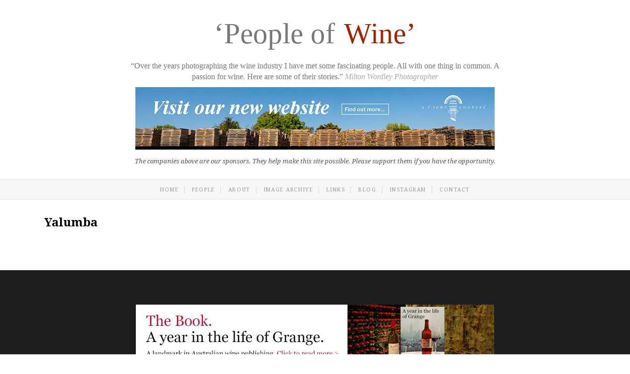

--- FILE ---
content_type: text/html; charset=UTF-8
request_url: https://winetenquestions.com.au/john-vickery-riesling-meister/emu/
body_size: 11891
content:
<!DOCTYPE html>
<html lang="en-AU">

<head>
	<meta charset="UTF-8">
		<meta name="viewport" content="width=device-width, initial-scale=1">
			<link rel="pingback" href="https://winetenquestions.com.au/xmlrpc.php">
	<!--[if lt IE 9]>
		<script src="https://winetenquestions.com.au/wp-content/themes/wpex-twenties/js/html5.js"></script>
	<![endif]-->
	<link rel="apple-touch-icon" sizes="180x180" href="/apple-touch-icon.png">
	<link rel="icon" type="image/png" sizes="32x32" href="/favicon-32x32.png">
	<link rel="icon" type="image/png" sizes="16x16" href="/favicon-16x16.png">
	<link rel="manifest" href="/site.webmanifest">
	<meta name='robots' content='index, follow, max-image-preview:large, max-snippet:-1, max-video-preview:-1' />

	<!-- This site is optimized with the Yoast SEO plugin v26.7 - https://yoast.com/wordpress/plugins/seo/ -->
	<title>EMU - People of Wine: Ten Questions</title>
	<link rel="canonical" href="https://winetenquestions.com.au/john-vickery-riesling-meister/emu/" />
	<meta property="og:locale" content="en_US" />
	<meta property="og:type" content="article" />
	<meta property="og:title" content="EMU - People of Wine: Ten Questions" />
	<meta property="og:description" content="EMU WINES medallion." />
	<meta property="og:url" content="https://winetenquestions.com.au/john-vickery-riesling-meister/emu/" />
	<meta property="og:site_name" content="People of Wine: Ten Questions" />
	<meta property="article:modified_time" content="2016-07-26T07:49:59+00:00" />
	<meta property="og:image" content="https://winetenquestions.com.au/john-vickery-riesling-meister/emu" />
	<meta property="og:image:width" content="403" />
	<meta property="og:image:height" content="398" />
	<meta property="og:image:type" content="image/jpeg" />
	<script type="application/ld+json" class="yoast-schema-graph">{"@context":"https://schema.org","@graph":[{"@type":"WebPage","@id":"https://winetenquestions.com.au/john-vickery-riesling-meister/emu/","url":"https://winetenquestions.com.au/john-vickery-riesling-meister/emu/","name":"EMU - People of Wine: Ten Questions","isPartOf":{"@id":"https://winetenquestions.com.au/#website"},"primaryImageOfPage":{"@id":"https://winetenquestions.com.au/john-vickery-riesling-meister/emu/#primaryimage"},"image":{"@id":"https://winetenquestions.com.au/john-vickery-riesling-meister/emu/#primaryimage"},"thumbnailUrl":"https://winetenquestions.com.au/wp-content/uploads/2016/07/EMU.jpg","datePublished":"2016-07-26T07:23:42+00:00","dateModified":"2016-07-26T07:49:59+00:00","breadcrumb":{"@id":"https://winetenquestions.com.au/john-vickery-riesling-meister/emu/#breadcrumb"},"inLanguage":"en-AU","potentialAction":[{"@type":"ReadAction","target":["https://winetenquestions.com.au/john-vickery-riesling-meister/emu/"]}]},{"@type":"ImageObject","inLanguage":"en-AU","@id":"https://winetenquestions.com.au/john-vickery-riesling-meister/emu/#primaryimage","url":"https://winetenquestions.com.au/wp-content/uploads/2016/07/EMU.jpg","contentUrl":"https://winetenquestions.com.au/wp-content/uploads/2016/07/EMU.jpg","width":403,"height":398,"caption":"EMU WINES medallion."},{"@type":"BreadcrumbList","@id":"https://winetenquestions.com.au/john-vickery-riesling-meister/emu/#breadcrumb","itemListElement":[{"@type":"ListItem","position":1,"name":"Home","item":"https://winetenquestions.com.au/"},{"@type":"ListItem","position":2,"name":"John Vickery : Riesling meister.","item":"https://winetenquestions.com.au/john-vickery-riesling-meister/"},{"@type":"ListItem","position":3,"name":"EMU"}]},{"@type":"WebSite","@id":"https://winetenquestions.com.au/#website","url":"https://winetenquestions.com.au/","name":"People of Wine: Ten Questions","description":"While working on &#039;A year in the life of Grange&#039; I met some fascinating people. All with one thing in common. a passion for Wine. Here are some of their stories. Milton Wordley Photographer.","potentialAction":[{"@type":"SearchAction","target":{"@type":"EntryPoint","urlTemplate":"https://winetenquestions.com.au/?s={search_term_string}"},"query-input":{"@type":"PropertyValueSpecification","valueRequired":true,"valueName":"search_term_string"}}],"inLanguage":"en-AU"}]}</script>
	<!-- / Yoast SEO plugin. -->


<link rel='dns-prefetch' href='//secure.gravatar.com' />
<link rel='dns-prefetch' href='//stats.wp.com' />
<link rel='dns-prefetch' href='//fonts.googleapis.com' />
<link rel='dns-prefetch' href='//v0.wordpress.com' />
<link rel='preconnect' href='//c0.wp.com' />
<link rel="alternate" type="application/rss+xml" title="People of Wine: Ten Questions &raquo; Feed" href="https://winetenquestions.com.au/feed/" />
<link rel="alternate" type="application/rss+xml" title="People of Wine: Ten Questions &raquo; Comments Feed" href="https://winetenquestions.com.au/comments/feed/" />
<link rel="alternate" title="oEmbed (JSON)" type="application/json+oembed" href="https://winetenquestions.com.au/wp-json/oembed/1.0/embed?url=https%3A%2F%2Fwinetenquestions.com.au%2Fjohn-vickery-riesling-meister%2Femu%2F" />
<link rel="alternate" title="oEmbed (XML)" type="text/xml+oembed" href="https://winetenquestions.com.au/wp-json/oembed/1.0/embed?url=https%3A%2F%2Fwinetenquestions.com.au%2Fjohn-vickery-riesling-meister%2Femu%2F&#038;format=xml" />
<style id='wp-img-auto-sizes-contain-inline-css' type='text/css'>
img:is([sizes=auto i],[sizes^="auto," i]){contain-intrinsic-size:3000px 1500px}
/*# sourceURL=wp-img-auto-sizes-contain-inline-css */
</style>
<style id='wp-emoji-styles-inline-css' type='text/css'>

	img.wp-smiley, img.emoji {
		display: inline !important;
		border: none !important;
		box-shadow: none !important;
		height: 1em !important;
		width: 1em !important;
		margin: 0 0.07em !important;
		vertical-align: -0.1em !important;
		background: none !important;
		padding: 0 !important;
	}
/*# sourceURL=wp-emoji-styles-inline-css */
</style>
<style id='wp-block-library-inline-css' type='text/css'>
:root{--wp-block-synced-color:#7a00df;--wp-block-synced-color--rgb:122,0,223;--wp-bound-block-color:var(--wp-block-synced-color);--wp-editor-canvas-background:#ddd;--wp-admin-theme-color:#007cba;--wp-admin-theme-color--rgb:0,124,186;--wp-admin-theme-color-darker-10:#006ba1;--wp-admin-theme-color-darker-10--rgb:0,107,160.5;--wp-admin-theme-color-darker-20:#005a87;--wp-admin-theme-color-darker-20--rgb:0,90,135;--wp-admin-border-width-focus:2px}@media (min-resolution:192dpi){:root{--wp-admin-border-width-focus:1.5px}}.wp-element-button{cursor:pointer}:root .has-very-light-gray-background-color{background-color:#eee}:root .has-very-dark-gray-background-color{background-color:#313131}:root .has-very-light-gray-color{color:#eee}:root .has-very-dark-gray-color{color:#313131}:root .has-vivid-green-cyan-to-vivid-cyan-blue-gradient-background{background:linear-gradient(135deg,#00d084,#0693e3)}:root .has-purple-crush-gradient-background{background:linear-gradient(135deg,#34e2e4,#4721fb 50%,#ab1dfe)}:root .has-hazy-dawn-gradient-background{background:linear-gradient(135deg,#faaca8,#dad0ec)}:root .has-subdued-olive-gradient-background{background:linear-gradient(135deg,#fafae1,#67a671)}:root .has-atomic-cream-gradient-background{background:linear-gradient(135deg,#fdd79a,#004a59)}:root .has-nightshade-gradient-background{background:linear-gradient(135deg,#330968,#31cdcf)}:root .has-midnight-gradient-background{background:linear-gradient(135deg,#020381,#2874fc)}:root{--wp--preset--font-size--normal:16px;--wp--preset--font-size--huge:42px}.has-regular-font-size{font-size:1em}.has-larger-font-size{font-size:2.625em}.has-normal-font-size{font-size:var(--wp--preset--font-size--normal)}.has-huge-font-size{font-size:var(--wp--preset--font-size--huge)}.has-text-align-center{text-align:center}.has-text-align-left{text-align:left}.has-text-align-right{text-align:right}.has-fit-text{white-space:nowrap!important}#end-resizable-editor-section{display:none}.aligncenter{clear:both}.items-justified-left{justify-content:flex-start}.items-justified-center{justify-content:center}.items-justified-right{justify-content:flex-end}.items-justified-space-between{justify-content:space-between}.screen-reader-text{border:0;clip-path:inset(50%);height:1px;margin:-1px;overflow:hidden;padding:0;position:absolute;width:1px;word-wrap:normal!important}.screen-reader-text:focus{background-color:#ddd;clip-path:none;color:#444;display:block;font-size:1em;height:auto;left:5px;line-height:normal;padding:15px 23px 14px;text-decoration:none;top:5px;width:auto;z-index:100000}html :where(.has-border-color){border-style:solid}html :where([style*=border-top-color]){border-top-style:solid}html :where([style*=border-right-color]){border-right-style:solid}html :where([style*=border-bottom-color]){border-bottom-style:solid}html :where([style*=border-left-color]){border-left-style:solid}html :where([style*=border-width]){border-style:solid}html :where([style*=border-top-width]){border-top-style:solid}html :where([style*=border-right-width]){border-right-style:solid}html :where([style*=border-bottom-width]){border-bottom-style:solid}html :where([style*=border-left-width]){border-left-style:solid}html :where(img[class*=wp-image-]){height:auto;max-width:100%}:where(figure){margin:0 0 1em}html :where(.is-position-sticky){--wp-admin--admin-bar--position-offset:var(--wp-admin--admin-bar--height,0px)}@media screen and (max-width:600px){html :where(.is-position-sticky){--wp-admin--admin-bar--position-offset:0px}}

/*# sourceURL=wp-block-library-inline-css */
</style><style id='global-styles-inline-css' type='text/css'>
:root{--wp--preset--aspect-ratio--square: 1;--wp--preset--aspect-ratio--4-3: 4/3;--wp--preset--aspect-ratio--3-4: 3/4;--wp--preset--aspect-ratio--3-2: 3/2;--wp--preset--aspect-ratio--2-3: 2/3;--wp--preset--aspect-ratio--16-9: 16/9;--wp--preset--aspect-ratio--9-16: 9/16;--wp--preset--color--black: #000000;--wp--preset--color--cyan-bluish-gray: #abb8c3;--wp--preset--color--white: #ffffff;--wp--preset--color--pale-pink: #f78da7;--wp--preset--color--vivid-red: #cf2e2e;--wp--preset--color--luminous-vivid-orange: #ff6900;--wp--preset--color--luminous-vivid-amber: #fcb900;--wp--preset--color--light-green-cyan: #7bdcb5;--wp--preset--color--vivid-green-cyan: #00d084;--wp--preset--color--pale-cyan-blue: #8ed1fc;--wp--preset--color--vivid-cyan-blue: #0693e3;--wp--preset--color--vivid-purple: #9b51e0;--wp--preset--gradient--vivid-cyan-blue-to-vivid-purple: linear-gradient(135deg,rgb(6,147,227) 0%,rgb(155,81,224) 100%);--wp--preset--gradient--light-green-cyan-to-vivid-green-cyan: linear-gradient(135deg,rgb(122,220,180) 0%,rgb(0,208,130) 100%);--wp--preset--gradient--luminous-vivid-amber-to-luminous-vivid-orange: linear-gradient(135deg,rgb(252,185,0) 0%,rgb(255,105,0) 100%);--wp--preset--gradient--luminous-vivid-orange-to-vivid-red: linear-gradient(135deg,rgb(255,105,0) 0%,rgb(207,46,46) 100%);--wp--preset--gradient--very-light-gray-to-cyan-bluish-gray: linear-gradient(135deg,rgb(238,238,238) 0%,rgb(169,184,195) 100%);--wp--preset--gradient--cool-to-warm-spectrum: linear-gradient(135deg,rgb(74,234,220) 0%,rgb(151,120,209) 20%,rgb(207,42,186) 40%,rgb(238,44,130) 60%,rgb(251,105,98) 80%,rgb(254,248,76) 100%);--wp--preset--gradient--blush-light-purple: linear-gradient(135deg,rgb(255,206,236) 0%,rgb(152,150,240) 100%);--wp--preset--gradient--blush-bordeaux: linear-gradient(135deg,rgb(254,205,165) 0%,rgb(254,45,45) 50%,rgb(107,0,62) 100%);--wp--preset--gradient--luminous-dusk: linear-gradient(135deg,rgb(255,203,112) 0%,rgb(199,81,192) 50%,rgb(65,88,208) 100%);--wp--preset--gradient--pale-ocean: linear-gradient(135deg,rgb(255,245,203) 0%,rgb(182,227,212) 50%,rgb(51,167,181) 100%);--wp--preset--gradient--electric-grass: linear-gradient(135deg,rgb(202,248,128) 0%,rgb(113,206,126) 100%);--wp--preset--gradient--midnight: linear-gradient(135deg,rgb(2,3,129) 0%,rgb(40,116,252) 100%);--wp--preset--font-size--small: 13px;--wp--preset--font-size--medium: 20px;--wp--preset--font-size--large: 36px;--wp--preset--font-size--x-large: 42px;--wp--preset--spacing--20: 0.44rem;--wp--preset--spacing--30: 0.67rem;--wp--preset--spacing--40: 1rem;--wp--preset--spacing--50: 1.5rem;--wp--preset--spacing--60: 2.25rem;--wp--preset--spacing--70: 3.38rem;--wp--preset--spacing--80: 5.06rem;--wp--preset--shadow--natural: 6px 6px 9px rgba(0, 0, 0, 0.2);--wp--preset--shadow--deep: 12px 12px 50px rgba(0, 0, 0, 0.4);--wp--preset--shadow--sharp: 6px 6px 0px rgba(0, 0, 0, 0.2);--wp--preset--shadow--outlined: 6px 6px 0px -3px rgb(255, 255, 255), 6px 6px rgb(0, 0, 0);--wp--preset--shadow--crisp: 6px 6px 0px rgb(0, 0, 0);}:where(.is-layout-flex){gap: 0.5em;}:where(.is-layout-grid){gap: 0.5em;}body .is-layout-flex{display: flex;}.is-layout-flex{flex-wrap: wrap;align-items: center;}.is-layout-flex > :is(*, div){margin: 0;}body .is-layout-grid{display: grid;}.is-layout-grid > :is(*, div){margin: 0;}:where(.wp-block-columns.is-layout-flex){gap: 2em;}:where(.wp-block-columns.is-layout-grid){gap: 2em;}:where(.wp-block-post-template.is-layout-flex){gap: 1.25em;}:where(.wp-block-post-template.is-layout-grid){gap: 1.25em;}.has-black-color{color: var(--wp--preset--color--black) !important;}.has-cyan-bluish-gray-color{color: var(--wp--preset--color--cyan-bluish-gray) !important;}.has-white-color{color: var(--wp--preset--color--white) !important;}.has-pale-pink-color{color: var(--wp--preset--color--pale-pink) !important;}.has-vivid-red-color{color: var(--wp--preset--color--vivid-red) !important;}.has-luminous-vivid-orange-color{color: var(--wp--preset--color--luminous-vivid-orange) !important;}.has-luminous-vivid-amber-color{color: var(--wp--preset--color--luminous-vivid-amber) !important;}.has-light-green-cyan-color{color: var(--wp--preset--color--light-green-cyan) !important;}.has-vivid-green-cyan-color{color: var(--wp--preset--color--vivid-green-cyan) !important;}.has-pale-cyan-blue-color{color: var(--wp--preset--color--pale-cyan-blue) !important;}.has-vivid-cyan-blue-color{color: var(--wp--preset--color--vivid-cyan-blue) !important;}.has-vivid-purple-color{color: var(--wp--preset--color--vivid-purple) !important;}.has-black-background-color{background-color: var(--wp--preset--color--black) !important;}.has-cyan-bluish-gray-background-color{background-color: var(--wp--preset--color--cyan-bluish-gray) !important;}.has-white-background-color{background-color: var(--wp--preset--color--white) !important;}.has-pale-pink-background-color{background-color: var(--wp--preset--color--pale-pink) !important;}.has-vivid-red-background-color{background-color: var(--wp--preset--color--vivid-red) !important;}.has-luminous-vivid-orange-background-color{background-color: var(--wp--preset--color--luminous-vivid-orange) !important;}.has-luminous-vivid-amber-background-color{background-color: var(--wp--preset--color--luminous-vivid-amber) !important;}.has-light-green-cyan-background-color{background-color: var(--wp--preset--color--light-green-cyan) !important;}.has-vivid-green-cyan-background-color{background-color: var(--wp--preset--color--vivid-green-cyan) !important;}.has-pale-cyan-blue-background-color{background-color: var(--wp--preset--color--pale-cyan-blue) !important;}.has-vivid-cyan-blue-background-color{background-color: var(--wp--preset--color--vivid-cyan-blue) !important;}.has-vivid-purple-background-color{background-color: var(--wp--preset--color--vivid-purple) !important;}.has-black-border-color{border-color: var(--wp--preset--color--black) !important;}.has-cyan-bluish-gray-border-color{border-color: var(--wp--preset--color--cyan-bluish-gray) !important;}.has-white-border-color{border-color: var(--wp--preset--color--white) !important;}.has-pale-pink-border-color{border-color: var(--wp--preset--color--pale-pink) !important;}.has-vivid-red-border-color{border-color: var(--wp--preset--color--vivid-red) !important;}.has-luminous-vivid-orange-border-color{border-color: var(--wp--preset--color--luminous-vivid-orange) !important;}.has-luminous-vivid-amber-border-color{border-color: var(--wp--preset--color--luminous-vivid-amber) !important;}.has-light-green-cyan-border-color{border-color: var(--wp--preset--color--light-green-cyan) !important;}.has-vivid-green-cyan-border-color{border-color: var(--wp--preset--color--vivid-green-cyan) !important;}.has-pale-cyan-blue-border-color{border-color: var(--wp--preset--color--pale-cyan-blue) !important;}.has-vivid-cyan-blue-border-color{border-color: var(--wp--preset--color--vivid-cyan-blue) !important;}.has-vivid-purple-border-color{border-color: var(--wp--preset--color--vivid-purple) !important;}.has-vivid-cyan-blue-to-vivid-purple-gradient-background{background: var(--wp--preset--gradient--vivid-cyan-blue-to-vivid-purple) !important;}.has-light-green-cyan-to-vivid-green-cyan-gradient-background{background: var(--wp--preset--gradient--light-green-cyan-to-vivid-green-cyan) !important;}.has-luminous-vivid-amber-to-luminous-vivid-orange-gradient-background{background: var(--wp--preset--gradient--luminous-vivid-amber-to-luminous-vivid-orange) !important;}.has-luminous-vivid-orange-to-vivid-red-gradient-background{background: var(--wp--preset--gradient--luminous-vivid-orange-to-vivid-red) !important;}.has-very-light-gray-to-cyan-bluish-gray-gradient-background{background: var(--wp--preset--gradient--very-light-gray-to-cyan-bluish-gray) !important;}.has-cool-to-warm-spectrum-gradient-background{background: var(--wp--preset--gradient--cool-to-warm-spectrum) !important;}.has-blush-light-purple-gradient-background{background: var(--wp--preset--gradient--blush-light-purple) !important;}.has-blush-bordeaux-gradient-background{background: var(--wp--preset--gradient--blush-bordeaux) !important;}.has-luminous-dusk-gradient-background{background: var(--wp--preset--gradient--luminous-dusk) !important;}.has-pale-ocean-gradient-background{background: var(--wp--preset--gradient--pale-ocean) !important;}.has-electric-grass-gradient-background{background: var(--wp--preset--gradient--electric-grass) !important;}.has-midnight-gradient-background{background: var(--wp--preset--gradient--midnight) !important;}.has-small-font-size{font-size: var(--wp--preset--font-size--small) !important;}.has-medium-font-size{font-size: var(--wp--preset--font-size--medium) !important;}.has-large-font-size{font-size: var(--wp--preset--font-size--large) !important;}.has-x-large-font-size{font-size: var(--wp--preset--font-size--x-large) !important;}
/*# sourceURL=global-styles-inline-css */
</style>

<style id='classic-theme-styles-inline-css' type='text/css'>
/*! This file is auto-generated */
.wp-block-button__link{color:#fff;background-color:#32373c;border-radius:9999px;box-shadow:none;text-decoration:none;padding:calc(.667em + 2px) calc(1.333em + 2px);font-size:1.125em}.wp-block-file__button{background:#32373c;color:#fff;text-decoration:none}
/*# sourceURL=/wp-includes/css/classic-themes.min.css */
</style>
<link rel='stylesheet' id='wa-rs-css_file-css' href='https://winetenquestions.com.au/wp-content/plugins/responsive-slideshow/assets/css/styles.css?ver=6.9' type='text/css' media='all' />
<link rel='stylesheet' id='symple_shortcode_styles-css' href='https://winetenquestions.com.au/wp-content/plugins/symple-shortcodes/shortcodes/css/symple_shortcodes_styles.css?ver=6.9' type='text/css' media='all' />
<link rel='stylesheet' id='parent-style-css' href='https://winetenquestions.com.au/wp-content/themes/wpex-twenties/style.css?ver=6.9' type='text/css' media='all' />
<link rel='stylesheet' id='wpex-style-css' href='https://winetenquestions.com.au/wp-content/themes/twenties-child/style.css?ver=6.9' type='text/css' media='all' />
<link rel='stylesheet' id='wpex-google-font-droid-serif-css' href='//fonts.googleapis.com/css?family=Droid+Serif%3A400%2C700%2C400italic%2C700italict&#038;ver=6.9' type='text/css' media='all' />
<link rel='stylesheet' id='wpex-font-awesome-css' href='https://winetenquestions.com.au/wp-content/themes/wpex-twenties/css/font-awesome.min.css?ver=4.3.0' type='text/css' media='all' />
<script type="5bc68e08c17ae959defab7ce-text/javascript" src="https://c0.wp.com/c/6.9/wp-includes/js/jquery/jquery.min.js" id="jquery-core-js"></script>
<script type="5bc68e08c17ae959defab7ce-text/javascript" src="https://c0.wp.com/c/6.9/wp-includes/js/jquery/jquery-migrate.min.js" id="jquery-migrate-js"></script>
<script type="5bc68e08c17ae959defab7ce-text/javascript" src="https://winetenquestions.com.au/wp-content/themes/twenties-child/js/fixed-sidebar.js?ver=6.9" id="fixed-sidebar-js"></script>
<link rel="https://api.w.org/" href="https://winetenquestions.com.au/wp-json/" /><link rel="alternate" title="JSON" type="application/json" href="https://winetenquestions.com.au/wp-json/wp/v2/media/2667" /><link rel="EditURI" type="application/rsd+xml" title="RSD" href="https://winetenquestions.com.au/xmlrpc.php?rsd" />
<meta name="generator" content="WordPress 6.9" />
<link rel='shortlink' href='https://wp.me/a5Yd8e-H1' />
	<style>img#wpstats{display:none}</style>
		<!-- Theme Customizer Styling Options -->
<style type="text/css">
#logo a{ color:#c20430 !important; }#site-navigation .dropdown-menu > li > a:hover{ color:#c20430 !important; }#site-navigation .dropdown-menu > .current-menu-item > a, .dropdown-menu > .current-menu-item > a:hover,.dropdown-menu > .current-menu-ancestor > a, .dropdown-menu > .current-menu-ancestor > a:hover{ color:#c20430 !important; }#site-navigation .dropdown-menu ul > li > a:hover{ color:#c20430 !important; }.wpex-mobile-nav-ul li a:hover{ color:#c20430 !important; }#footer-wrap a:hover{ color:#c20430 !important; }.sidebar-container a:hover{ color:#c20430 !important; }input[type="button"], input[type="submit"], .page-numbers a:hover, .page-numbers.current, .page-links span, .page-links a:hover span{ color:#ffffff !important; }input[type="button"], input[type="submit"], .page-numbers a:hover, .page-numbers.current, .page-links span, .page-links a:hover span{ background:#c20430 !important; }input[type="button"]:hover, input[type="submit"]:hover{ color:#ffffff !important; }input[type="button"]:hover, input[type="submit"]:hover{ background-color:#dd3333 !important; }
</style><!-- Remove Button Box Shadow -->
<style type="text/css">
#header-wrap{background-image:none;}
</style><style>.mc4wp-checkbox-wp-registration-form{clear:both;width:auto;display:block;position:static}.mc4wp-checkbox-wp-registration-form input{float:none;vertical-align:middle;-webkit-appearance:checkbox;width:auto;max-width:21px;margin:0 6px 0 0;padding:0;position:static;display:inline-block!important}.mc4wp-checkbox-wp-registration-form label{float:none;cursor:pointer;width:auto;margin:0 0 16px;display:block;position:static}</style>	
</head>

<body class="attachment wp-singular attachment-template-default single single-attachment postid-2667 attachmentid-2667 attachment-jpeg wp-theme-wpex-twenties wp-child-theme-twenties-child symple-shortcodes  symple-shortcodes-responsive wpex-theme responsive default-skin right-sidebar entry-columns-3 with-sidebar">

	<div id="wrap" class="clr">

		<div id="header-wrap" class="clr">
			<header id="header" class="site-header clr container" role="banner">
				<div id="logo" class="clr">
						<div class="site-text-logo clr">
							<a id="people-of-wine" class="title-text" href="https://winetenquestions.com.au" title="People of Wine: Ten Questions" rel="home">&lsquo;People of <span class="red-text">Wine&rsquo;</span></a>
											<div class="blog-description">&ldquo;Over the years photographing the wine industry I have met some fascinating people. All with one thing in common. A passion for wine. Here are some of their stories.&rdquo; <a id="author-name-link" href="https://wordley.com.au/" rel="nofollow" target="_blank" ><em>Milton Wordley Photographer</em></a></div>
									</div>
					</div><!-- #logo -->
				<div class="wa_rs_relative_container top_slider"><a  class="wa_rs_slide_nav" id="wa_rs_prev"><img src="https://winetenquestions.com.au/wp-content/plugins/responsive-slideshow/assets/images/wa_left.png" /></a><a  class="wa_rs_slide_nav" id="wa_rs_next"><img src="https://winetenquestions.com.au/wp-content/plugins/responsive-slideshow/assets/images/wa_right.png" /></a><ul id="wa_rs_cycle"><li><a  href="http://www.apjohn.com.au"><img width="730" height="120" src="https://winetenquestions.com.au/wp-content/uploads/2018/03/AP_John_miltonw.jpg" class="attachment-wa_rs_slider_image size-wa_rs_slider_image wp-post-image" alt="" decoding="async" fetchpriority="high" srcset="https://winetenquestions.com.au/wp-content/uploads/2018/03/AP_John_miltonw.jpg 730w, https://winetenquestions.com.au/wp-content/uploads/2018/03/AP_John_miltonw-300x49.jpg 300w, https://winetenquestions.com.au/wp-content/uploads/2018/03/AP_John_miltonw-150x25.jpg 150w" sizes="(max-width: 730px) 100vw, 730px" data-attachment-id="4981" data-permalink="https://winetenquestions.com.au/ap_john_miltonw/" data-orig-file="https://winetenquestions.com.au/wp-content/uploads/2018/03/AP_John_miltonw.jpg" data-orig-size="730,120" data-comments-opened="0" data-image-meta="{&quot;aperture&quot;:&quot;0&quot;,&quot;credit&quot;:&quot;&quot;,&quot;camera&quot;:&quot;&quot;,&quot;caption&quot;:&quot;&quot;,&quot;created_timestamp&quot;:&quot;0&quot;,&quot;copyright&quot;:&quot;&quot;,&quot;focal_length&quot;:&quot;0&quot;,&quot;iso&quot;:&quot;0&quot;,&quot;shutter_speed&quot;:&quot;0&quot;,&quot;title&quot;:&quot;&quot;,&quot;orientation&quot;:&quot;0&quot;}" data-image-title="AP_John_miltonw" data-image-description="" data-image-caption="" data-medium-file="https://winetenquestions.com.au/wp-content/uploads/2018/03/AP_John_miltonw-300x49.jpg" data-large-file="https://winetenquestions.com.au/wp-content/uploads/2018/03/AP_John_miltonw.jpg" /></a><div class="" style="color: !important; background: !important;"><a href="http://www.apjohn.com.au"><h3 style="color: !important; opacity: 1;">A.P. John Coopers</h3></a></div></li><li><a  href="https://www.versiondesign.com.au"><img width="730" height="120" src="https://winetenquestions.com.au/wp-content/uploads/2019/04/version-banner-2019.jpg" class="attachment-wa_rs_slider_image size-wa_rs_slider_image wp-post-image" alt="" decoding="async" srcset="https://winetenquestions.com.au/wp-content/uploads/2019/04/version-banner-2019.jpg 730w, https://winetenquestions.com.au/wp-content/uploads/2019/04/version-banner-2019-300x49.jpg 300w, https://winetenquestions.com.au/wp-content/uploads/2019/04/version-banner-2019-150x25.jpg 150w" sizes="(max-width: 730px) 100vw, 730px" data-attachment-id="6079" data-permalink="https://winetenquestions.com.au/version-banner-2019/" data-orig-file="https://winetenquestions.com.au/wp-content/uploads/2019/04/version-banner-2019.jpg" data-orig-size="730,120" data-comments-opened="0" data-image-meta="{&quot;aperture&quot;:&quot;0&quot;,&quot;credit&quot;:&quot;&quot;,&quot;camera&quot;:&quot;&quot;,&quot;caption&quot;:&quot;&quot;,&quot;created_timestamp&quot;:&quot;0&quot;,&quot;copyright&quot;:&quot;&quot;,&quot;focal_length&quot;:&quot;0&quot;,&quot;iso&quot;:&quot;0&quot;,&quot;shutter_speed&quot;:&quot;0&quot;,&quot;title&quot;:&quot;&quot;,&quot;orientation&quot;:&quot;0&quot;}" data-image-title="version-banner-2019" data-image-description="" data-image-caption="" data-medium-file="https://winetenquestions.com.au/wp-content/uploads/2019/04/version-banner-2019-300x49.jpg" data-large-file="https://winetenquestions.com.au/wp-content/uploads/2019/04/version-banner-2019.jpg" /></a><div class="" style="color: !important; background: !important;"><a href="https://www.versiondesign.com.au"><h3 style="color: !important; opacity: 1;">VERSION</h3></a></div></li><li><a  href="https://terreaterre.com.au/"><img width="730" height="120" src="https://winetenquestions.com.au/wp-content/uploads/2017/03/terreaterre-wtq-web-banner.jpg" class="attachment-wa_rs_slider_image size-wa_rs_slider_image wp-post-image" alt="" decoding="async" srcset="https://winetenquestions.com.au/wp-content/uploads/2017/03/terreaterre-wtq-web-banner.jpg 730w, https://winetenquestions.com.au/wp-content/uploads/2017/03/terreaterre-wtq-web-banner-300x49.jpg 300w, https://winetenquestions.com.au/wp-content/uploads/2017/03/terreaterre-wtq-web-banner-150x25.jpg 150w" sizes="(max-width: 730px) 100vw, 730px" data-attachment-id="3740" data-permalink="https://winetenquestions.com.au/terreaterre-wtq-web-banner/" data-orig-file="https://winetenquestions.com.au/wp-content/uploads/2017/03/terreaterre-wtq-web-banner.jpg" data-orig-size="730,120" data-comments-opened="0" data-image-meta="{&quot;aperture&quot;:&quot;0&quot;,&quot;credit&quot;:&quot;&quot;,&quot;camera&quot;:&quot;&quot;,&quot;caption&quot;:&quot;&quot;,&quot;created_timestamp&quot;:&quot;0&quot;,&quot;copyright&quot;:&quot;&quot;,&quot;focal_length&quot;:&quot;0&quot;,&quot;iso&quot;:&quot;0&quot;,&quot;shutter_speed&quot;:&quot;0&quot;,&quot;title&quot;:&quot;&quot;,&quot;orientation&quot;:&quot;0&quot;}" data-image-title="terreaterre-wtq-web-banner" data-image-description="" data-image-caption="" data-medium-file="https://winetenquestions.com.au/wp-content/uploads/2017/03/terreaterre-wtq-web-banner-300x49.jpg" data-large-file="https://winetenquestions.com.au/wp-content/uploads/2017/03/terreaterre-wtq-web-banner.jpg" /></a><div class="" style="color: !important; background: !important;"><a href="https://terreaterre.com.au/"><h3 style="color: !important; opacity: 1;">Terre à Terre</h3></a></div></li><li><a  href="https://www.penfolds.com/en-au"><img width="730" height="120" src="https://winetenquestions.com.au/wp-content/uploads/2019/09/Penfolds-Banner-730x120px.png" class="attachment-wa_rs_slider_image size-wa_rs_slider_image wp-post-image" alt="" decoding="async" srcset="https://winetenquestions.com.au/wp-content/uploads/2019/09/Penfolds-Banner-730x120px.png 730w, https://winetenquestions.com.au/wp-content/uploads/2019/09/Penfolds-Banner-730x120px-300x49.png 300w, https://winetenquestions.com.au/wp-content/uploads/2019/09/Penfolds-Banner-730x120px-150x25.png 150w" sizes="(max-width: 730px) 100vw, 730px" data-attachment-id="6510" data-permalink="https://winetenquestions.com.au/penfolds-banner-730x120px/" data-orig-file="https://winetenquestions.com.au/wp-content/uploads/2019/09/Penfolds-Banner-730x120px.png" data-orig-size="730,120" data-comments-opened="0" data-image-meta="{&quot;aperture&quot;:&quot;0&quot;,&quot;credit&quot;:&quot;&quot;,&quot;camera&quot;:&quot;&quot;,&quot;caption&quot;:&quot;&quot;,&quot;created_timestamp&quot;:&quot;0&quot;,&quot;copyright&quot;:&quot;&quot;,&quot;focal_length&quot;:&quot;0&quot;,&quot;iso&quot;:&quot;0&quot;,&quot;shutter_speed&quot;:&quot;0&quot;,&quot;title&quot;:&quot;&quot;,&quot;orientation&quot;:&quot;0&quot;}" data-image-title="Penfolds-Banner-730x120px" data-image-description="" data-image-caption="" data-medium-file="https://winetenquestions.com.au/wp-content/uploads/2019/09/Penfolds-Banner-730x120px-300x49.png" data-large-file="https://winetenquestions.com.au/wp-content/uploads/2019/09/Penfolds-Banner-730x120px.png" /></a><div class="" style="color: !important; background: !important;"><a href="https://www.penfolds.com/en-au"><h3 style="color: !important; opacity: 1;">Penfolds</h3></a></div></li><li><a  href="https://www.getfreighted.com.au/"><img width="730" height="120" src="https://winetenquestions.com.au/wp-content/uploads/2015/12/Get-Freighted-Banner-Ad-12-2015.jpg" class="attachment-wa_rs_slider_image size-wa_rs_slider_image wp-post-image" alt="" decoding="async" srcset="https://winetenquestions.com.au/wp-content/uploads/2015/12/Get-Freighted-Banner-Ad-12-2015.jpg 730w, https://winetenquestions.com.au/wp-content/uploads/2015/12/Get-Freighted-Banner-Ad-12-2015-300x49.jpg 300w, https://winetenquestions.com.au/wp-content/uploads/2015/12/Get-Freighted-Banner-Ad-12-2015-150x25.jpg 150w" sizes="(max-width: 730px) 100vw, 730px" data-attachment-id="1664" data-permalink="https://winetenquestions.com.au/get-freighted-banner-ad-12-2015/" data-orig-file="https://winetenquestions.com.au/wp-content/uploads/2015/12/Get-Freighted-Banner-Ad-12-2015.jpg" data-orig-size="730,120" data-comments-opened="0" data-image-meta="{&quot;aperture&quot;:&quot;0&quot;,&quot;credit&quot;:&quot;&quot;,&quot;camera&quot;:&quot;&quot;,&quot;caption&quot;:&quot;&quot;,&quot;created_timestamp&quot;:&quot;0&quot;,&quot;copyright&quot;:&quot;&quot;,&quot;focal_length&quot;:&quot;0&quot;,&quot;iso&quot;:&quot;0&quot;,&quot;shutter_speed&quot;:&quot;0&quot;,&quot;title&quot;:&quot;&quot;,&quot;orientation&quot;:&quot;1&quot;}" data-image-title="Get Freighted Banner Ad 12-2015" data-image-description="" data-image-caption="" data-medium-file="https://winetenquestions.com.au/wp-content/uploads/2015/12/Get-Freighted-Banner-Ad-12-2015-300x49.jpg" data-large-file="https://winetenquestions.com.au/wp-content/uploads/2015/12/Get-Freighted-Banner-Ad-12-2015.jpg" /></a><div class="" style="color: !important; background: !important;"><a href="https://www.getfreighted.com.au/"><h3 style="color: !important; opacity: 1;">Get Freighted</h3></a></div></li><li><a  href="https://www.wineaustralia.com/"><img width="730" height="120" src="https://winetenquestions.com.au/wp-content/uploads/2017/05/wine-australia-banner-2017.jpg" class="attachment-wa_rs_slider_image size-wa_rs_slider_image wp-post-image" alt="" decoding="async" srcset="https://winetenquestions.com.au/wp-content/uploads/2017/05/wine-australia-banner-2017.jpg 730w, https://winetenquestions.com.au/wp-content/uploads/2017/05/wine-australia-banner-2017-300x49.jpg 300w, https://winetenquestions.com.au/wp-content/uploads/2017/05/wine-australia-banner-2017-150x25.jpg 150w" sizes="(max-width: 730px) 100vw, 730px" data-attachment-id="4082" data-permalink="https://winetenquestions.com.au/wine-australia-banner-2017/" data-orig-file="https://winetenquestions.com.au/wp-content/uploads/2017/05/wine-australia-banner-2017.jpg" data-orig-size="730,120" data-comments-opened="0" data-image-meta="{&quot;aperture&quot;:&quot;0&quot;,&quot;credit&quot;:&quot;&quot;,&quot;camera&quot;:&quot;&quot;,&quot;caption&quot;:&quot;&quot;,&quot;created_timestamp&quot;:&quot;0&quot;,&quot;copyright&quot;:&quot;&quot;,&quot;focal_length&quot;:&quot;0&quot;,&quot;iso&quot;:&quot;0&quot;,&quot;shutter_speed&quot;:&quot;0&quot;,&quot;title&quot;:&quot;&quot;,&quot;orientation&quot;:&quot;0&quot;}" data-image-title="wine-australia-banner-2017" data-image-description="" data-image-caption="" data-medium-file="https://winetenquestions.com.au/wp-content/uploads/2017/05/wine-australia-banner-2017-300x49.jpg" data-large-file="https://winetenquestions.com.au/wp-content/uploads/2017/05/wine-australia-banner-2017.jpg" /></a><div class="" style="color: !important; background: !important;"><a href="https://www.wineaustralia.com/"><h3 style="color: !important; opacity: 1;">Wine Australia</h3></a></div></li><li><a  href="https://winesave.com.au/"><img width="730" height="120" src="https://winetenquestions.com.au/wp-content/uploads/2019/08/winesave-banner-730x120.jpg" class="attachment-wa_rs_slider_image size-wa_rs_slider_image wp-post-image" alt="" decoding="async" srcset="https://winetenquestions.com.au/wp-content/uploads/2019/08/winesave-banner-730x120.jpg 730w, https://winetenquestions.com.au/wp-content/uploads/2019/08/winesave-banner-730x120-300x49.jpg 300w, https://winetenquestions.com.au/wp-content/uploads/2019/08/winesave-banner-730x120-150x25.jpg 150w" sizes="(max-width: 730px) 100vw, 730px" data-attachment-id="6304" data-permalink="https://winetenquestions.com.au/winesave-banner-730x120/" data-orig-file="https://winetenquestions.com.au/wp-content/uploads/2019/08/winesave-banner-730x120.jpg" data-orig-size="730,120" data-comments-opened="0" data-image-meta="{&quot;aperture&quot;:&quot;0&quot;,&quot;credit&quot;:&quot;&quot;,&quot;camera&quot;:&quot;&quot;,&quot;caption&quot;:&quot;&quot;,&quot;created_timestamp&quot;:&quot;0&quot;,&quot;copyright&quot;:&quot;&quot;,&quot;focal_length&quot;:&quot;0&quot;,&quot;iso&quot;:&quot;0&quot;,&quot;shutter_speed&quot;:&quot;0&quot;,&quot;title&quot;:&quot;&quot;,&quot;orientation&quot;:&quot;0&quot;}" data-image-title="winesave-banner-730&amp;#215;120" data-image-description="" data-image-caption="" data-medium-file="https://winetenquestions.com.au/wp-content/uploads/2019/08/winesave-banner-730x120-300x49.jpg" data-large-file="https://winetenquestions.com.au/wp-content/uploads/2019/08/winesave-banner-730x120.jpg" /></a><div class="" style="color: !important; background: !important;"><a href="https://winesave.com.au/"><h3 style="color: !important; opacity: 1;">Winesave</h3></a></div></li><li><a  href="https://www.yalumba.com/"><img width="730" height="120" src="https://winetenquestions.com.au/wp-content/uploads/2020/08/Caley-WebBanner-730x120-1.jpg" class="attachment-wa_rs_slider_image size-wa_rs_slider_image wp-post-image" alt="" decoding="async" srcset="https://winetenquestions.com.au/wp-content/uploads/2020/08/Caley-WebBanner-730x120-1.jpg 730w, https://winetenquestions.com.au/wp-content/uploads/2020/08/Caley-WebBanner-730x120-1-300x49.jpg 300w, https://winetenquestions.com.au/wp-content/uploads/2020/08/Caley-WebBanner-730x120-1-150x25.jpg 150w" sizes="(max-width: 730px) 100vw, 730px" data-attachment-id="7007" data-permalink="https://winetenquestions.com.au/caley-webbanner-730x120/" data-orig-file="https://winetenquestions.com.au/wp-content/uploads/2020/08/Caley-WebBanner-730x120-1.jpg" data-orig-size="730,120" data-comments-opened="0" data-image-meta="{&quot;aperture&quot;:&quot;0&quot;,&quot;credit&quot;:&quot;&quot;,&quot;camera&quot;:&quot;&quot;,&quot;caption&quot;:&quot;&quot;,&quot;created_timestamp&quot;:&quot;0&quot;,&quot;copyright&quot;:&quot;&quot;,&quot;focal_length&quot;:&quot;0&quot;,&quot;iso&quot;:&quot;0&quot;,&quot;shutter_speed&quot;:&quot;0&quot;,&quot;title&quot;:&quot;&quot;,&quot;orientation&quot;:&quot;0&quot;}" data-image-title="Caley-WebBanner-730&amp;#215;120" data-image-description="" data-image-caption="" data-medium-file="https://winetenquestions.com.au/wp-content/uploads/2020/08/Caley-WebBanner-730x120-1-300x49.jpg" data-large-file="https://winetenquestions.com.au/wp-content/uploads/2020/08/Caley-WebBanner-730x120-1.jpg" /></a><div class="" style="color: !important; background: !important;"><a href="https://www.yalumba.com/"><h3 style="color: !important; opacity: 1;">Yalumba</h3></a></div></li></ul></div><div class="ad-spot header-ad">
<p class="advert-text"><em>The companies above are our sponsors. They help make this site possible. Please support them if you have the opportunity.</em></p></div>			</header><!-- #header -->
		</div><!-- #header-wrap -->

		<div id="site-navigation-wrap" class="clr sticky-nav">
			<div id="site-navigation-inner" class="clr">
				<nav id="site-navigation" class="navigation main-navigation clr container" role="navigation">
										<a href="#mobile-nav" class="navigation-toggle"><span class="fa fa-bars navigation-toggle-icon"></span><span class="navigation-toggle-text">Click here to navigate</span></a>
					<div class="menu-main-site-menu-container"><ul id="menu-main-site-menu" class="main-nav dropdown-menu sf-menu"><li id="menu-item-15" class="menu-item menu-item-type-custom menu-item-object-custom menu-item-home menu-item-15"><a href="https://winetenquestions.com.au/">Home</a></li>
<li id="menu-item-315" class="menu-item menu-item-type-taxonomy menu-item-object-category menu-item-315"><a href="https://winetenquestions.com.au/category/the-people/">People</a></li>
<li id="menu-item-73" class="menu-item menu-item-type-post_type menu-item-object-page menu-item-73"><a href="https://winetenquestions.com.au/about/">About</a></li>
<li id="menu-item-234" class="menu-item menu-item-type-custom menu-item-object-custom menu-item-234"><a target="_blank" rel="nofollow" href="https://wordley.com.au/archive/">Image Archive</a></li>
<li id="menu-item-186" class="menu-item menu-item-type-post_type menu-item-object-page menu-item-186"><a href="https://winetenquestions.com.au/links/">Links</a></li>
<li id="menu-item-316" class="menu-item menu-item-type-taxonomy menu-item-object-category menu-item-316"><a href="https://winetenquestions.com.au/category/our-blog/">Blog</a></li>
<li id="menu-item-2224" class="menu-item menu-item-type-custom menu-item-object-custom menu-item-2224"><a target="_blank" href="https://www.instagram.com/miltonwordleyphotographer/">Instagram</a></li>
<li id="menu-item-23" class="menu-item menu-item-type-post_type menu-item-object-page menu-item-23"><a href="https://winetenquestions.com.au/contact/">Contact</a></li>
</ul></div>									</nav><!-- #site-navigation -->
			</div><!-- #site-navigation-inner -->
		</div><!-- #site-navigation-wrap -->

		<div class="site-main-wrap clr">
			<div id="main" class="site-main clr container">
	<div id="primary" class="content-area">

		<div id="content" class="site-content" role="main">

			<div id="page-header">
				<h1>Yalumba</h1>
			</div><!-- .page-header -->

			<div id="img-attch-page">
			
				
				<div id="img-attach-page-content">
									</div><!-- #img-attach-page-content -->

			</div><!-- #img-attch-page -->

		</div><!-- #content -->

	</div><!-- #primary -->


		</div><!--.site-main -->

	</div><!-- .site-main-wrap -->

</div><!-- #wrap -->

<footer id="footer-wrap" class="site-footer clr">

	<div id="footer" class="container clr">

		<div class="ad-spot footer-ad"><a href="https://wordley.com.au/grange/" title="WordPress" target="_blank"><img src="https://winetenquestions.com.au/wp-content/uploads/2015/03/grange-book-ad.jpg" /></a><p class="disclaimer-text">Images on this site are by the authors, others are sourced via a google search. All effort is made to contact the creators and get permission for their use.<br />The views expressed on this site are those of the respondents, no responsibility is taken for them by the Blog’s publisher.</p></div>
		<div id="footer-widgets" class="clr">

			<div class="footer-box span_1_of_4 col col-1">
				<div id="text-3" class="footer-widget widget_text clr"><span class="widget-title">Wine People: Ten Questions</span>			<div class="textwidget">"I’ve been working in the wine industry for many years. Along the way I have tasted some great wine and met a lot of fascinating people. I’ve often thought the people behind the wines are as interesting as the wine itself. Here are a few of their stories”.</div>
		</div>			</div><!-- .footer-box -->

							<div class="footer-box span_1_of_4 col col-2">
					<div id="mc4wp_form_widget-2" class="footer-widget widget_mc4wp_form_widget clr"><span class="widget-title">Mailing List</span><script type="5bc68e08c17ae959defab7ce-text/javascript">(function() {
	window.mc4wp = window.mc4wp || {
		listeners: [],
		forms: {
			on: function(evt, cb) {
				window.mc4wp.listeners.push(
					{
						event   : evt,
						callback: cb
					}
				);
			}
		}
	}
})();
</script><!-- Mailchimp for WordPress v4.10.9 - https://wordpress.org/plugins/mailchimp-for-wp/ --><form id="mc4wp-form-1" class="mc4wp-form mc4wp-form-5897" method="post" data-id="5897" data-name="Default sign-up form" ><div class="mc4wp-form-fields"><a href="https://wordley.com.au/grange/home/" target="_blank"><img src="https://winetenquestions.com.au/wp-content/uploads/2016/01/grange-cover-80.jpg" class="floated-book-img" /></a><p>Subscribe and go in the &lsquo;New Subscribers&rsquo; draw for a Grange Book. Recent winner was <em>David Ritchie</em> of Delatite Wines</p>
<p><input type="text" name="FNAME" placeholder="First name" required />
<input type="text" name="LNAME" placeholder="Last name" required />
<input type="email" id="mc4wp_email" name="EMAIL" placeholder="Your email address" required /></p>
<p><input type="submit" value="Sign up" /></p></div><label style="display: none !important;">Leave this field empty if you're human: <input type="text" name="_mc4wp_honeypot" value="" tabindex="-1" autocomplete="off" /></label><input type="hidden" name="_mc4wp_timestamp" value="1768772651" /><input type="hidden" name="_mc4wp_form_id" value="5897" /><input type="hidden" name="_mc4wp_form_element_id" value="mc4wp-form-1" /><div class="mc4wp-response"></div></form><!-- / Mailchimp for WordPress Plugin --></div>				</div><!-- .footer-box -->
			
							<div class="footer-box span_1_of_4 col col-3">
					
		<div id="recent-posts-3" class="footer-widget widget_recent_entries clr">
		<span class="widget-title">Latest Questions</span>
		<ul>
											<li>
					<a href="https://winetenquestions.com.au/old-duffers-penfolds-white-wine-master-class/">OLD DUFFERS :  Penfolds White Wine Master Class.</a>
									</li>
											<li>
					<a href="https://winetenquestions.com.au/paul-hotker-bleasdale/">Paul Hotker : Bleasdale Langhorne Creek</a>
									</li>
											<li>
					<a href="https://winetenquestions.com.au/alan-varney-varney-wines/">Alan Varney : Varney Wines</a>
									</li>
											<li>
					<a href="https://winetenquestions.com.au/adrian-read-wine-communicator/">Adrian Read : Wine Communicator</a>
									</li>
											<li>
					<a href="https://winetenquestions.com.au/fongyee-walker-mw-dragon-phoenix-fine-wine-beijing/">Fongyee Walker MW : Dragon Phoenix, Beijing</a>
									</li>
					</ul>

		</div>				</div><!-- .footer-box -->
			
							<div class="footer-box span_1_of_4 col col-4">
					<div id="search-3" class="footer-widget widget_search clr"><span class="widget-title">Search the site</span>
<form method="get" id="searchform" class="searchform" action="https://winetenquestions.com.au/" role="search">
	<input type="search" class="field" name="s" value="" id="s" placeholder="To search type and hit enter" />
</form></div>				</div><!-- .footer-box -->
			
		</div><!-- #footer-widgets -->

	</div><!-- #footer -->

	<div id="footer-bottom" class="clr">

		<div class="container clr">
					<div id="copyright" class="clr" role="contentinfo">
							All Content © Copyright 2015 Milton Wordley					</div><!-- #copyright -->
			<div class="menu-main-site-menu-container"><ul id="menu-main-site-menu-1" class="footer-nav"><li class="menu-item menu-item-type-custom menu-item-object-custom menu-item-home menu-item-15"><a href="https://winetenquestions.com.au/">Home</a></li>
<li class="menu-item menu-item-type-taxonomy menu-item-object-category menu-item-315"><a href="https://winetenquestions.com.au/category/the-people/">People</a></li>
<li class="menu-item menu-item-type-post_type menu-item-object-page menu-item-73"><a href="https://winetenquestions.com.au/about/">About</a></li>
<li class="menu-item menu-item-type-custom menu-item-object-custom menu-item-234"><a target="_blank" rel="nofollow" href="https://wordley.com.au/archive/">Image Archive</a></li>
<li class="menu-item menu-item-type-post_type menu-item-object-page menu-item-186"><a href="https://winetenquestions.com.au/links/">Links</a></li>
<li class="menu-item menu-item-type-taxonomy menu-item-object-category menu-item-316"><a href="https://winetenquestions.com.au/category/our-blog/">Blog</a></li>
<li class="menu-item menu-item-type-custom menu-item-object-custom menu-item-2224"><a target="_blank" href="https://www.instagram.com/miltonwordleyphotographer/">Instagram</a></li>
<li class="menu-item menu-item-type-post_type menu-item-object-page menu-item-23"><a href="https://winetenquestions.com.au/contact/">Contact</a></li>
</ul></div>			</div><!-- .container -->

	</div><!-- #footer-bottom -->
	
</footer><!-- #footer-wrap -->

<script type="speculationrules">
{"prefetch":[{"source":"document","where":{"and":[{"href_matches":"/*"},{"not":{"href_matches":["/wp-*.php","/wp-admin/*","/wp-content/uploads/*","/wp-content/*","/wp-content/plugins/*","/wp-content/themes/twenties-child/*","/wp-content/themes/wpex-twenties/*","/*\\?(.+)"]}},{"not":{"selector_matches":"a[rel~=\"nofollow\"]"}},{"not":{"selector_matches":".no-prefetch, .no-prefetch a"}}]},"eagerness":"conservative"}]}
</script>
<script type="5bc68e08c17ae959defab7ce-text/javascript">(function() {function maybePrefixUrlField () {
  const value = this.value.trim()
  if (value !== '' && value.indexOf('http') !== 0) {
    this.value = 'http://' + value
  }
}

const urlFields = document.querySelectorAll('.mc4wp-form input[type="url"]')
for (let j = 0; j < urlFields.length; j++) {
  urlFields[j].addEventListener('blur', maybePrefixUrlField)
}
})();</script><script async src="//platform.twitter.com/widgets.js" charset="utf-8" type="5bc68e08c17ae959defab7ce-text/javascript"></script>		<div id="mobile-search">
			<form method="get" action="https://winetenquestions.com.au/" role="search" id="mobile-search-form">
				<input type="search" class="field" name="s" value="" placeholder="To search type and hit enter" />
			</form>
		</div>
	<a href="#" class="site-scroll-top"><span class="fa fa-arrow-up"></span></a><script type="5bc68e08c17ae959defab7ce-text/javascript" src="https://c0.wp.com/c/6.9/wp-includes/js/dist/hooks.min.js" id="wp-hooks-js"></script>
<script type="5bc68e08c17ae959defab7ce-text/javascript" src="https://c0.wp.com/c/6.9/wp-includes/js/dist/i18n.min.js" id="wp-i18n-js"></script>
<script type="5bc68e08c17ae959defab7ce-text/javascript" id="wp-i18n-js-after">
/* <![CDATA[ */
wp.i18n.setLocaleData( { 'text direction\u0004ltr': [ 'ltr' ] } );
//# sourceURL=wp-i18n-js-after
/* ]]> */
</script>
<script type="5bc68e08c17ae959defab7ce-text/javascript" src="https://winetenquestions.com.au/wp-content/plugins/contact-form-7/includes/swv/js/index.js?ver=6.1.4" id="swv-js"></script>
<script type="5bc68e08c17ae959defab7ce-text/javascript" id="contact-form-7-js-before">
/* <![CDATA[ */
var wpcf7 = {
    "api": {
        "root": "https:\/\/winetenquestions.com.au\/wp-json\/",
        "namespace": "contact-form-7\/v1"
    }
};
//# sourceURL=contact-form-7-js-before
/* ]]> */
</script>
<script type="5bc68e08c17ae959defab7ce-text/javascript" src="https://winetenquestions.com.au/wp-content/plugins/contact-form-7/includes/js/index.js?ver=6.1.4" id="contact-form-7-js"></script>
<script type="5bc68e08c17ae959defab7ce-text/javascript" src="https://winetenquestions.com.au/wp-content/plugins/responsive-slideshow/assets/js/jquery.cycle.all.js?ver=6.9" id="wa-rs-jquery-cycle-js"></script>
<script type="5bc68e08c17ae959defab7ce-text/javascript" src="https://winetenquestions.com.au/wp-content/plugins/responsive-slideshow/assets/js/jquery.easing.min.js?ver=6.9" id="wa-rs-jquery-easing-js"></script>
<script type="5bc68e08c17ae959defab7ce-text/javascript" src="https://winetenquestions.com.au/wp-content/plugins/responsive-slideshow/assets/js/jquery.touchwipe.min.js?ver=6.9" id="wa-rs-jquery-swipe-js"></script>
<script type="5bc68e08c17ae959defab7ce-text/javascript" id="wa-rs-jquery-cycles-js-extra">
/* <![CDATA[ */
var rsArgs = {"fx":"fade","timeout":"4500","easing":"easeInOutSine","speed":"600"};
//# sourceURL=wa-rs-jquery-cycles-js-extra
/* ]]> */
</script>
<script type="5bc68e08c17ae959defab7ce-text/javascript" src="https://winetenquestions.com.au/wp-content/plugins/responsive-slideshow/assets/js/script.js?ver=6.9" id="wa-rs-jquery-cycles-js"></script>
<script type="5bc68e08c17ae959defab7ce-text/javascript" src="https://winetenquestions.com.au/wp-content/themes/wpex-twenties/js/plugins.js?ver=1.0" id="wpex-plugins-js"></script>
<script type="5bc68e08c17ae959defab7ce-text/javascript" id="wpex-global-js-extra">
/* <![CDATA[ */
var wpexLocalize = {"mobileMenuOpen":"Click here to navigate","mobileMenuClosed":"Close navigation","isOriginLeft":"1","ajaxurl":"https://winetenquestions.com.au/wp-admin/admin-ajax.php","loading":"loading...","loadmore":"load more","wpexSkinsUrl":"https://winetenquestions.com.au/wp-content/themes/wpex-twenties/skins/"};
//# sourceURL=wpex-global-js-extra
/* ]]> */
</script>
<script type="5bc68e08c17ae959defab7ce-text/javascript" src="https://winetenquestions.com.au/wp-content/themes/wpex-twenties/js/global.js?ver=1.0" id="wpex-global-js"></script>
<script type="5bc68e08c17ae959defab7ce-text/javascript" id="jetpack-stats-js-before">
/* <![CDATA[ */
_stq = window._stq || [];
_stq.push([ "view", {"v":"ext","blog":"88231842","post":"2667","tz":"10.5","srv":"winetenquestions.com.au","j":"1:15.4"} ]);
_stq.push([ "clickTrackerInit", "88231842", "2667" ]);
//# sourceURL=jetpack-stats-js-before
/* ]]> */
</script>
<script type="5bc68e08c17ae959defab7ce-text/javascript" src="https://stats.wp.com/e-202603.js" id="jetpack-stats-js" defer="defer" data-wp-strategy="defer"></script>
<script type="5bc68e08c17ae959defab7ce-text/javascript" defer src="https://winetenquestions.com.au/wp-content/plugins/mailchimp-for-wp/assets/js/forms.js?ver=4.10.9" id="mc4wp-forms-api-js"></script>
<script id="wp-emoji-settings" type="application/json">
{"baseUrl":"https://s.w.org/images/core/emoji/17.0.2/72x72/","ext":".png","svgUrl":"https://s.w.org/images/core/emoji/17.0.2/svg/","svgExt":".svg","source":{"concatemoji":"https://winetenquestions.com.au/wp-includes/js/wp-emoji-release.min.js?ver=6.9"}}
</script>
<script type="5bc68e08c17ae959defab7ce-module">
/* <![CDATA[ */
/*! This file is auto-generated */
const a=JSON.parse(document.getElementById("wp-emoji-settings").textContent),o=(window._wpemojiSettings=a,"wpEmojiSettingsSupports"),s=["flag","emoji"];function i(e){try{var t={supportTests:e,timestamp:(new Date).valueOf()};sessionStorage.setItem(o,JSON.stringify(t))}catch(e){}}function c(e,t,n){e.clearRect(0,0,e.canvas.width,e.canvas.height),e.fillText(t,0,0);t=new Uint32Array(e.getImageData(0,0,e.canvas.width,e.canvas.height).data);e.clearRect(0,0,e.canvas.width,e.canvas.height),e.fillText(n,0,0);const a=new Uint32Array(e.getImageData(0,0,e.canvas.width,e.canvas.height).data);return t.every((e,t)=>e===a[t])}function p(e,t){e.clearRect(0,0,e.canvas.width,e.canvas.height),e.fillText(t,0,0);var n=e.getImageData(16,16,1,1);for(let e=0;e<n.data.length;e++)if(0!==n.data[e])return!1;return!0}function u(e,t,n,a){switch(t){case"flag":return n(e,"\ud83c\udff3\ufe0f\u200d\u26a7\ufe0f","\ud83c\udff3\ufe0f\u200b\u26a7\ufe0f")?!1:!n(e,"\ud83c\udde8\ud83c\uddf6","\ud83c\udde8\u200b\ud83c\uddf6")&&!n(e,"\ud83c\udff4\udb40\udc67\udb40\udc62\udb40\udc65\udb40\udc6e\udb40\udc67\udb40\udc7f","\ud83c\udff4\u200b\udb40\udc67\u200b\udb40\udc62\u200b\udb40\udc65\u200b\udb40\udc6e\u200b\udb40\udc67\u200b\udb40\udc7f");case"emoji":return!a(e,"\ud83e\u1fac8")}return!1}function f(e,t,n,a){let r;const o=(r="undefined"!=typeof WorkerGlobalScope&&self instanceof WorkerGlobalScope?new OffscreenCanvas(300,150):document.createElement("canvas")).getContext("2d",{willReadFrequently:!0}),s=(o.textBaseline="top",o.font="600 32px Arial",{});return e.forEach(e=>{s[e]=t(o,e,n,a)}),s}function r(e){var t=document.createElement("script");t.src=e,t.defer=!0,document.head.appendChild(t)}a.supports={everything:!0,everythingExceptFlag:!0},new Promise(t=>{let n=function(){try{var e=JSON.parse(sessionStorage.getItem(o));if("object"==typeof e&&"number"==typeof e.timestamp&&(new Date).valueOf()<e.timestamp+604800&&"object"==typeof e.supportTests)return e.supportTests}catch(e){}return null}();if(!n){if("undefined"!=typeof Worker&&"undefined"!=typeof OffscreenCanvas&&"undefined"!=typeof URL&&URL.createObjectURL&&"undefined"!=typeof Blob)try{var e="postMessage("+f.toString()+"("+[JSON.stringify(s),u.toString(),c.toString(),p.toString()].join(",")+"));",a=new Blob([e],{type:"text/javascript"});const r=new Worker(URL.createObjectURL(a),{name:"wpTestEmojiSupports"});return void(r.onmessage=e=>{i(n=e.data),r.terminate(),t(n)})}catch(e){}i(n=f(s,u,c,p))}t(n)}).then(e=>{for(const n in e)a.supports[n]=e[n],a.supports.everything=a.supports.everything&&a.supports[n],"flag"!==n&&(a.supports.everythingExceptFlag=a.supports.everythingExceptFlag&&a.supports[n]);var t;a.supports.everythingExceptFlag=a.supports.everythingExceptFlag&&!a.supports.flag,a.supports.everything||((t=a.source||{}).concatemoji?r(t.concatemoji):t.wpemoji&&t.twemoji&&(r(t.twemoji),r(t.wpemoji)))});
//# sourceURL=https://winetenquestions.com.au/wp-includes/js/wp-emoji-loader.min.js
/* ]]> */
</script>
<script src="/cdn-cgi/scripts/7d0fa10a/cloudflare-static/rocket-loader.min.js" data-cf-settings="5bc68e08c17ae959defab7ce-|49" defer></script><script defer src="https://static.cloudflareinsights.com/beacon.min.js/vcd15cbe7772f49c399c6a5babf22c1241717689176015" integrity="sha512-ZpsOmlRQV6y907TI0dKBHq9Md29nnaEIPlkf84rnaERnq6zvWvPUqr2ft8M1aS28oN72PdrCzSjY4U6VaAw1EQ==" data-cf-beacon='{"version":"2024.11.0","token":"974aeec09ec74cdc898db9daa9ff032f","r":1,"server_timing":{"name":{"cfCacheStatus":true,"cfEdge":true,"cfExtPri":true,"cfL4":true,"cfOrigin":true,"cfSpeedBrain":true},"location_startswith":null}}' crossorigin="anonymous"></script>
</body>
</html>

--- FILE ---
content_type: text/css; charset=utf-8
request_url: https://winetenquestions.com.au/wp-content/themes/wpex-twenties/style.css?ver=6.9
body_size: 13861
content:
/*-----------------------------------------------------------
 Theme Name: Twenties
 Version: 1.7
 Description: Premium WordPress Theme by WPExplorer
 Author: WPExplorer
 Author URI: http://www.wpexplorer.com
 Designed & Developed by WPExplorer
 Theme URI: http://themeforest.net/item/twenties-clean-responsive-blog-wordpress-theme/7876029?ref=WPExplorer
 License: GNU General Public License version 2.0
 License URI: http://www.gnu.org/licenses/gpl-2.0.html
 Tags: custom-background, threaded-comments, custom-menu, featured-images, full-width-template, theme-options, translation-ready
 Text Domain: twenties
----------------------------------------------------------- */

/* Reset
================================================== */
html,body,div,span,applet,object,iframe,h1,h2,h3,h4,h5,h6,p,blockquote,pre,a,abbr,acronym,address,big,cite,code,del,dfn,em,img,ins,kbd,q,s,samp,small,strike,strong,sub,sup,tt,var,b,u,i,center,dl,dt,dd,ol,ul,li,fieldset,form,label,legend,table,caption,tbody,tfoot,thead,tr,th,td,article,aside,canvas,details,embed,figure,figcaption,footer,header,hgroup,menu,nav,output,ruby,section,summary,time,mark,audio,video{margin:0;padding:0;border:0;font-size:100%;font:inherit;vertical-align:baseline;}article,aside,details,figcaption,figure,footer,header,hgroup,menu,nav,section{display:block}ol,ul{list-style:none}blockquote,q{quotes:none}:focus{outline:0}table{border-collapse:collapse;border-spacing:0;}img{max-width:100%;height:auto;}mark{background:none}select{max-width:100%}
/* The Grid
================================================== */
.col:after,
.clr:after,
.group:after { content: ""; display: block; height: 0; clear: both; visibility: hidden; zoom: 1; }
.col { display: block; float: left; margin: 0 0 2% 1.6%; -webkit-box-sizing: border-box; -moz-box-sizing: border-box; box-sizing: border-box; }
/*percent grid*/
.span_1_of_1{width:100%}.span_2_of_2{width:100%}.span_1_of_2{width:49.2%}.span_3_of_3{width:100%}.span_2_of_3{width:66.1%}.span_1_of_3{width:32.2%}.span_4_of_4{width:100%}.span_3_of_4{width:74.6%}.span_2_of_4{width:49.2%}.span_1_of_4{width:23.8%}.span_5_of_5{width:100%}.span_4_of_5{width:79.68%}.span_3_of_5{width:59.36%}.span_2_of_5{width:39.04%}.span_1_of_5{width:18.72%}.span_6_of_6{width:100%}.span_5_of_6{width:83.06%}.span_4_of_6{width:66.13%}.span_3_of_6{width:49.2%}.span_2_of_6{width:32.26%}.span_1_of_6{width:15.33%}.span_7_of_7{width:100%}.span_6_of_7{width:85.48%}.span_5_of_7{width:70.97%}.span_4_of_7{width:56.45%}.span_3_of_7{width:41.92%}.span_2_of_7{width:27.42%}.span_1_of_7{width:12.91%}.span_8_of_8{width:100%}.span_7_of_8{width:87.3%}.span_6_of_8{width:74.6%}.span_5_of_8{width:61.9%}.span_4_of_8{width:49.2%}.span_3_of_8{width:36.5%}.span_2_of_8{width:23.8%}.span_1_of_8{width:11.1%}.span_9_of_9{width:100%}.span_8_of_9{width:88.71%}.span_7_of_9{width:77.42%}.span_6_of_9{width:66.13%}.span_5_of_9{width:54.84%}.span_4_of_9{width:43.55%}.span_3_of_9{width:32.26%}.span_2_of_9{width:20.97%}.span_1_of_9{width:9.68%}.span_10_of_10{width:100%}.span_9_of_10{width:89.84%}.span_8_of_10{width:79.68%}.span_7_of_10{width:69.52%}.span_6_of_10{width:59.36%}.span_5_of_10{width:49.2%}.span_4_of_10{width:39.04%}.span_3_of_10{width:28.88%}.span_2_of_10{width:18.72%}.span_1_of_10{width:8.56%}.span_11_of_11{width:100%}.span_10_of_11{width:90.7%}.span_9_of_11{width:81.47%}.span_8_of_11{width:72.24%}.span_7_of_11{width:63.01%}.span_6_of_11{width:53.78%}.span_5_of_11{width:44.55%}.span_4_of_11{width:35.32%}.span_3_of_11{width:26.09%}.span_2_of_11{width:16.86%}.span_1_of_11{width:7.63%}.span_12_of_12{width:100%}.span_11_of_12{width:91.46%}.span_10_of_12{width:83%}.span_9_of_12{width:74.54%}.span_8_of_12{width:66.08%}.span_7_of_12{width:57.62%}.span_6_of_12{width:49.16%}.span_5_of_12{width:40.7%}.span_4_of_12{width:32.24%}.span_3_of_12{width:23.78%}.span_2_of_12{width:15.32%}.span_1_of_12{width:6.86%}.span_1_of_1.col{margin:0 0 30px}
/*clear float and remove left margin*/
.clr-margin { margin-left: 0 }
.count-1 { clear: both; margin-left: 0; }
.col-1,
.col.first { clear: both; margin-left: 0; }
/*custom widths for masonry*/
.masonry-grid { margin: 0 -15px !important; }
.masonry-grid .col { margin: 0 0 30px; padding: 0 15px; }
.masonry-grid .span_1_of_2 { width: 50%; }
.masonry-grid .span_1_of_3 { width: 33.29%; }
.masonry-grid .span_1_of_4 { width: 25%; }
.masonry-grid .span_1_of_5 { width: 25%; }
.masonry-grid .span_1_of_6 { width: 25%; }
.entry-columns-1 .masonry-grid { margin: 0; }
.entry-columns-1 .masonry-grid .col { width: 100%; margin: 0 0 30px; }
/* Body & Main
================================================== */
body { background-color: #fff; color: #777; font: 13px/22px 'Droid Serif', Georgia; }
body a { color: #ff4200; text-decoration: none; }
body a:hover { color: #ff4200; text-decoration: underline }
.container { margin: 0 auto; width: 1020px; box-sizing: border-box; -moz-box-sizing: border-box; -webkit-box-sizing: border-box; }
body.responsive .container {  max-width: 90%; }
.site-main { padding: 60px 0 }
/*left content*/
.left-content { float: left; width: 670px; max-width: 66%; }
body.no-sidebar .left-content { width: 100%; max-width: 100%; }
/*sidebar*/
.sidebar-container { float: right; width: 300px; max-width: 30%; }
/*left sidebar*/
body.left-sidebar .left-content { float: right }
body.left-sidebar .sidebar-container { float: left }
/*right sidebar*/
body.right-sidebar .left-content { float: left }
body.right-sidebar .sidebar-container { float: right }
/* Typography
================================================== */
h1,h2,h3,h4,h5,h6 { font-weight: bold; color: #000; line-height: 1.4em; }
.entry h2,.entry h3,.entry h4,.entry h5,.entry h6 { margin: 50px 0 25px }
h1 { font-size: 1.846em; margin: 0 0 20px; }
h2 { font-size: 1.385em }
h3 { font-size: 1.231em }
.entry h3 { text-transform: uppercase; font-size: 0.923em; }
h4 { font-size: 1.077em }
h5 { font-size: 1em }
h6 { font-size: 1em }
p { margin: 0 0 25px }
h1 a,h2 a,h3 a,h4 a { color: #000 }
h1 a:hover,
h2 a:hover,
h3 a:hover,
h4 a:hover { color: #f55230; text-decoration: none; }
em { font-style: italic }
strong { font-weight: bold; }
.entry strong { color: #000; }
.entry a strong { color: #ff4200; }
.strong { font-weight: bold; color: #000; }
small { font-size: 0.95em }
hr { border: solid #eee; border-width: 1px 0 0; clear: both; height: 0; margin: 40px 0; }
a { outline: 0 }
/* Commons
================================================== */
.clr:after { clear: both; content: "."; display: block; height: 0; line-height: 0; visibility: hidden; }
.clear { clear: both }
img { height: auto; max-width: 100%; }
blockquote { margin-bottom: 30px; position: relative; color: #777777; font-style: italic; font-size: 1.231em; line-height: 1.6em; padding: 40px; background: #f8f8f8; border-left: 4px solid #d6d6d6; font-family: "Droid Serif"; }
blockquote p:last-child { margin: 0 }
blockquote.left { float: left; margin-left: 0; margin-right: 20px; text-align: right; width: 33%; }
blockquote.right { float: right; margin-left: 20px; margin-right: 0; text-align: left; width: 33%; }
blockquote cite { display: block; color: #000; margin-top: 20px; }
pre { position: relative; background: #f7f7f7; padding: 20px; padding-right: 50px; margin-bottom: 30px; white-space: pre-wrap; white-space: -moz-pre-wrap; white-space: -pre-wrap; white-space: -o-pre-wrap; word-wrap: break-word; font-family: 'Verdana'; letter-spacing: 1px; z-index: 1; }
pre:before { position: absolute; width: 30px; padding-top: 10px; text-align: center; right: 0; top: 0; height: 100%; font-family: "FontAwesome"; content: "\f121"; background: #e7e7e7; color: #333; font-size: 14px; box-sizing: border-box; -moz-box-sizing: border-box; -webkit-box-sizing: border-box; }
dt { font-weight: bold; color: #000; }
dd { margin: 0 0 20px }
address { letter-spacing: 1px; margin: 20px 0; }
#page-featured-img { margin-bottom: 25px; position: relative; }
#page-featured-img img { display: block; width: 100%; }
.wpex-video-embed { position: relative; padding-bottom: 56.25%; padding-top: 25px; height: 0; }
.wpex-video-embed frame,
.wpex-video-embed iframe { position: absolute; top: 0; left: 0; width: 100%; height: 100%; }
a.wpex-lightbox-gallery { display: block }
.page-thumbnail { margin: 0 0 30px }
.page-thumbnail img { display: block }
body.page-template-templatesfullwidth-php .page-thumbnail { margin-bottom: 20px }
.content-none p { margin-bottom: 0; font-size: 1.231em; }
.entry .googlemap { margin-bottom: 25px }
/*back to top scroll button*/
a.site-scroll-top { z-index: 999; position: fixed; display: none; background: #000; border-radius: 4px; -moz-border-radius: 4px; -webkit-border-radius: 4px; -ms-filter: "progid:DXImageTransform.Microsoft.Alpha(Opacity=80)"; filter: alpha(opacity=80); -moz-opacity: 0.8; -khtml-opacity: 0.8; opacity: 0.8; height: 45px; line-height: 45px; width: 45px; text-align: center; bottom: 30px; right: 30px; color: #fff; font-size: 18px; }
body a.site-scroll-top:hover { -ms-filter: "progid:DXImageTransform.Microsoft.Alpha(Opacity=80)"; filter: alpha(opacity=100); -moz-opacity: 1; -khtml-opacity: 1; opacity: 1; background: #ff4200; color: #fff; }
/*sharpen images if enabled*/
.image-rendering img{ image-rendering: -moz-crisp-edges; image-rendering: -o-crisp-edges; image-rendering: -webkit-optimize-contrast; }
/*tables*/
.entry table { border-collapse: collapse; border-spacing: 0; empty-cells: show; font-size: 0.9em; width: 100%; margin-bottom: 30px; }
.entry th,
.entry td { padding: 2%; margin: 0; overflow: visible; line-height: 120%; border-bottom: 1px solid #DDD; }
.entry caption { color: #444; text-align: center; padding: 2%; }
.entry thead { vertical-align: bottom; white-space: nowrap; }
.entry th { font-weight: bold; color: #444; }
.entry table tbody > tr:nth-child(odd) > td { background: #f9f9f9 }
/* Lists
================================================== */
.entry ul { margin: 30px 0 30px 20px }
.entry ul ul { margin: 0 0 0 20px }
.entry ul li,
.entry ol li { margin: 0 0 5px }
.entry ol { margin: 30px 0 30px 25px }
.entry ol ol { margin: 0 0 0 20px }
.entry ul { list-style: square }
.entry ol { list-style: decimal }
/* Page Header
================================================== */
.page-header { position: relative; margin-bottom: 20px; }
.page-header-title { color: #000; font-size: 1.846em; margin: 0; }
.archive-header { margin-bottom: 60px; padding-bottom: 40px; border-bottom: 1px solid #e7e7e7; }
.archive-header-title { color: #000; font-size: 2.154em; letter-spacing: 0.5px; margin: 0; }
.archive-description { padding-top: 15px;font-size: 1.4em; font-style: italic; }
body.default-skin .archive-description { color: #979797; }
.archive-description p:last-child { margin: 0 }
body.no-sidebar .archive-header { text-align: center; }
/* Header
================================================== */
/*header*/
#header-wrap { text-align: center; position: relative; padding-top: 50px; background: url("images/header-top-pattern.png") left top repeat-x; }
#header { position: relative; padding: 30px 0; text-align: center; }
/*logo*/
#logo img { display: inline-block }
.site-text-logo a { color: #000; text-decoration: none; font-size: 2.462em; font-weight: bold; text-transform: uppercase; letter-spacing: 10px; }
.site-text-logo a:hover { text-decoration: none; color: #000; }
.blog-description { margin-top: 5px; font-size: 0.846em; text-transform: uppercase; letter-spacing: 2px; text-transform: uppercase; }
/*breadcrumbs*/
.breadcrumb-trail { font-size: 0.846em; color: #a7a7a7; text-transform: uppercase; letter-spacing: 2px; }
.archive-header .breadcrumb-trail { padding-top: 10px; }
.single .breadcrumb-trail { margin-bottom: 20px; }
.breadcrumb-trail a { color: #777 }
.breadcrumb-trail a:hover { text-decoration: none;}
.breadcrumb-trail .fa-home { margin-right: 7px; color: #777; }
.breadcrumb-trail .breadcrumbs-sep { display: inline-block; margin: 0 6px; color: #a7a7a7; font-size: 6px; position: relative; top: -1px; }
.breadcrumb-trail .trail-end { font-weight: bold; }
/*header widgets*/
#header-widgets .widget-title { margin-bottom: 10px; font-weight: bold; font-size: 16px; color: #000; }
/* Main Navigation
================================================== */
.sf-menu,
.sf-menu * { margin: 0; padding: 0; list-style: none; }
.sf-menu li { position: relative }
.sf-menu ul { position: absolute; display: none; top: 100%; left: 0; z-index: 99; }
/* .sf-menu > li { float: left } */
.sf-menu li:hover > ul,
.sf-menu li.sfHover > ul { display: block }
.sf-menu a { display: block; position: relative; }
.sf-menu ul ul { top: 0; left: 100%; }
/*.sf-menu { float: left } */
.sf-menu ul { min-width: 180px; *width: 180px; }
.sf-menu a { zoom: 1 }
.sf-menu li { position: relative; white-space: nowrap; *white-space: normal; }
.sf-menu li:hover,
.sf-menu li.sfHover { -webkit-transition: none; transition: none; }
/*styling*/
#site-navigation-wrap { text-align: center; width: 100%; background: #f7f7f7; box-sizing: border-box; -moz-box-sizing: border-box; -webkit-box-sizing: border-box; border-top: 1px solid #e7e7e7; border-bottom: 1px solid #e7e7e7; }
#site-navigation-inner { min-height: 40px; }
#site-navigation { color: #979797; position: relative; }
#site-navigation-notice { height: 40px; line-height: 40px; }
#site-navigation-notice a { color: #777; }
#site-navigation .dropdown-menu > li { display: inline-block; height: 40px; line-height: 40px; margin: 0; }
#site-navigation .dropdown-menu > li > a:before { content: ""; background: #d7d7d7; height: 20px; position: absolute; right: 0; height: 16px; width: 1px; top: 50%; margin-top: -8px; }
#site-navigation .dropdown-menu > li:last-child a:before { display: none !important; }
#site-navigation .dropdown-menu > li > a { position: relative; display: inline-block; font-size: 0.813em; text-decoration: none; text-align: left; cursor: pointer; padding: 0 12px; box-sizing: border-box; -moz-box-sizing: border-box; -webkit-box-sizing: border-box; color: #979797; letter-spacing: 0.15em; text-transform: uppercase; }
#site-navigation .dropdown-menu > .current-menu-item > a,
#site-navigation .dropdown-menu > li > a:hover { color: #000; text-decoration: none; }
/*drop-down styles*/
#site-navigation .dropdown-menu ul { background: #1e1e1e; background: rgba(0,0,0,0.9); text-align: left; box-shadow: 0 1px 4px rgba(0, 0, 0, 0.4); text-align: left; }
#site-navigation .dropdown-menu ul a { display: block; height: auto; line-height: 1.7em; padding: 8px 13px; font-weight: normal; margin: 0px; border: 0px; text-transform: none; color: #979797; letter-spacing: 0.15em; -webkit-transition: background .1s; transition: background .1s; font-size: 0.813em; }
#site-navigation .dropdown-menu ul li { border-bottom: 1px solid #373737; line-height: 1.4em; height: auto; float: none; display: block; }
#site-navigation .dropdown-menu ul li > a:hover { color: #fff; text-decoration: none; }
#site-navigation .dropdown-menu ul li:last-child { border-width: 0px }
/*nav menu arrows*/
#site-navigation .dropdown-menu > li > a > .fa-angle-down { margin-left: 5px; font-size: 11px; }
#site-navigation .dropdown-menu ul li { position: relative }
#site-navigation .dropdown-menu ul li a .fa-angle-right { position: absolute; right: 15px; top: 50%; height: 20px; line-height: 20px; margin-top: -10px; }
/*fixed navigation option*/
#site-navigation-wrap.is-sticky { z-index: 1001; }
#site-navigation-wrap.is-sticky #site-navigation { border-bottom: none; }
/*mega-menu*/
#site-navigation .dropdown-menu > li.megamenu { position: inherit !important; }
#site-navigation .dropdown-menu > li.megamenu > ul.sub-menu .nav-arrow { display: none; }
#site-navigation .dropdown-menu > li.megamenu > ul.sub-menu { width: 100%; left: 0; right: auto; border-radius: 0; -moz-border-radius: 0; -webkit-border-radius: 0; padding: 30px 0; -moz-box-sizing: border-box; -webkit-box-sizing: border-box; box-sizing: border-box; }
#site-navigation .dropdown-menu > li.megamenu > ul.sub-menu > li { display: block !important; float: left !important; padding: 0 30px; width: 100%; -moz-box-sizing: border-box; -webkit-box-sizing: border-box; box-sizing: border-box; border-width: 1px; }
#site-navigation .dropdown-menu > li.megamenu > ul.sub-menu > .menu-item-has-children li:last-child { border-width: 1px; }
#site-navigation .dropdown-menu > li.megamenu > ul.sub-menu > .menu-item-has-children li:first-child { border-top: 1px solid #373737; }
#site-navigation .dropdown-menu > li.megamenu > ul.sub-menu a { padding: 6px 0; }
#site-navigation .dropdown-menu > li.megamenu > ul.sub-menu > li > ul.sub-menu > li > ul.sub-menu  a:before { display: inline-block; content:"\f105"; margin-right: 7px; font-family: 'FontAwesome'; }
#site-navigation .dropdown-menu > li.megamenu.col-1 > ul.sub-menu > li { width: 100%; }
#site-navigation .dropdown-menu > li.megamenu.col-2 > ul.sub-menu > li { width: 50%; }
#site-navigation .dropdown-menu > li.megamenu.col-2 > ul.sub-menu > li:nth-child(3n) { clear: both; }
#site-navigation .dropdown-menu > li.megamenu.col-3 > ul.sub-menu > li { width: 33.33%; }
#site-navigation .dropdown-menu > li.megamenu.col-3 > ul.sub-menu > li:nth-child(4n) { clear: both; }
#site-navigation .dropdown-menu > li.megamenu.col-4 > ul.sub-menu > li { width: 25%; }
#site-navigation .dropdown-menu > li.megamenu.col-4 > ul.sub-menu > li:nth-child(5n) { clear: both; }
#site-navigation .dropdown-menu > li.megamenu.col-5 > ul.sub-menu > li { width: 20%; }
#site-navigation .dropdown-menu > li.megamenu.col-5 > ul.sub-menu > li:nth-child(6n) { clear: both; }
#site-navigation .dropdown-menu > li.megamenu.col-6 > ul.sub-menu > li { width: 16.66%; }
#site-navigation .dropdown-menu > li.megamenu.col-6 > ul.sub-menu > li:nth-child(7n) { clear: both; }
#site-navigation .dropdown-menu > li.megamenu > ul.sub-menu > li ul { display: block !important; top: auto !important; width: 100%; min-width: 0 !important; left: auto !important; position: relative !important; opacity: 1 !important; border: none !important; padding: 0 !important; box-shadow: none !important; background: none !important; }
#site-navigation .dropdown-menu > li.megamenu > ul.sub-menu > .menu-item-has-children { border: none !important; }
#site-navigation .dropdown-menu > li.megamenu > ul.sub-menu > .menu-item-has-children > a { font-weight: bold; letter-spacing: 3px; color: #fff; text-transform: uppercase; padding-top: 0; padding-bottom: 20px; }
#site-navigation .dropdown-menu > li.megamenu > ul.sub-menu > .menu-item-has-children > a:hover { background: none; }
#site-navigation .dropdown-menu > li.megamenu.hide-headings > ul.sub-menu > .menu-item-has-children > a { display: none; }
#site-navigation .dropdown-menu li.megamenu ul > li > a:hover { background: none !important; }
/* Sidebar
================================================== */
.sidebar-container { color: #777 }
.sidebar-container a { color: #ff4200 }
.sidebar-container a:hover { color: #000; text-decoration: none; }
.sidebar-widget { margin-bottom: 30px }
.sidebar-widget .widget-title { display: block; color: #000; font-size: 1.231em; margin: 0 0 20px; font-weight: bold; }
.sidebar-widget .textwidget a { text-decoration: underline }
/* Widgets
================================================== */
.sidebar-container select { width: 100%; color: #676767; }
.sidebar-container a { color: #676767; }
.sidebar-container a:hover { color: #ff4200; }
/*calendar widget*/
#wp-calendar { width: 100%; font-size: 0.846em; }
#wp-calendar thead th { background: #f5f5f5; border: 1px solid #e7e7e7; border-top: none; }
#wp-calendar tbody td { text-align: center; border: 1px solid #e7e7e7; line-height: 2.5em; }
#wp-calendar tbody td a,
#wp-calendar tbody td a:hover { color: #f55230; text-decoration: underline; }
#wp-calendar tfoot td { padding-top: 1px; padding: 4px; }
#wp-calendar caption { cursor: pointer; font-size: 1.273em; letter-spacing: 1px; text-transform: uppercase; margin: 0; padding: 12px; outline: 0 none !important; background: #f55230; color: #fff; }
#wp-calendar tbody a { display: block; text-decoration: underline; }
.sidebar-container #wp-calendar tbody a:hover { color: #000 }
#wp-calendar th { text-align: center; border: 1px solid transparent; border-top: none; padding: 2px 0; color: #a7a7a7; }
#wp-calendar tfoot td#next { text-align: right }
#footer #wp-calendar thead th { background: #232323 }
#footer #wp-calendar thead th,
#footer #wp-calendar tbody td { border-color: #333 }
/*lists*/
.widget_archive li,
.widget_recent_entries li,
.widget_categories li,
#recentcomments li,
.widget-recent-posts-icons li { position: relative; border-bottom: 1px solid #e7e7e7; padding: 5px 0 5px 15px; }
.sidebar-container .widget_archive li:last-child,
.sidebar-container .widget_recent_entries li:last-child,
.sidebar-container .widget_categories li:last-child,
.sidebar-container #recentcomments li:last-child,
.sidebar-container .widget-recent-posts-icons li:last-child { border-bottom: none; }
#footer-wrap .widget_archive li:first-child,
#footer-wrap .widget_recent_entries li:first-child,
#footer-wrap .widget_categories li:first-child,
#footer-wrap #recentcomments li:first-child,
#footer-wrap .widget-recent-posts-icons li:first-child { border-top: 1px solid #e7e7e7 }
.widget_archive li:before,
.widget_recent_entries li:before,
.widget_categories li:before,
#recentcomments li:before { content: ""; display: block; position: absolute; top: 50%; height: 6px; width: 6px; margin-top: -3px; left: 0; background: url("images/rectangle.png") left center no-repeat; }
/*recent posts with icons*/
.widget-recent-posts-icons li { padding-left: 0; }
.widget-recent-posts-icons li a { display: block; }
.widget-recent-posts-icons li a .fa { padding-right: 10px; }
/*comments*/
.recentcomments a { color: #000; text-decoration: underline; }
.recentcomments a.url { text-decoration: none; color: #676767; }
/*recent posts with thumb*/
.wpex-widget-recent-posts-li { margin: 0; font-size: 0.923em; min-height: 70px; position: relative; }
.wpex-widget-recent-posts-li.left-thumbnail:first-child { padding-top: 10px; border-top: 1px solid #e7e7e7; }
.sidebar-container .wpex-widget-recent-posts-li.left-thumbnail:last-child { border-bottom: none; }
.sidebar-container .wpex-widget-recent-posts-li.left-thumbnail:first-child { padding-top: 0; border-top: none; }
.wpex-widget-recent-posts-li.left-thumbnail { padding-left: 85px; padding-top: 10px; padding-bottom: 10px; border-bottom: 1px solid #e7e7e7; }
.wpex-widget-recent-posts-li.left-thumbnail .wpex-widget-recent-posts-thumbnail { position: absolute; left: 0; top: 10px; width: 65px; }
.wpex-widget-recent-posts-li.left-thumbnail .wpex-widget-recent-posts-thumbnail img { border-radius: 4px; }
.wpex-widget-recent-posts-li.left-thumbnail:first-child .wpex-widget-recent-posts-thumbnail { top: 15px }
.sidebar-container .wpex-widget-recent-posts-li.left-thumbnail:first-child .wpex-widget-recent-posts-thumbnail { top: 0 }
.wpex-widget-recent-posts-li.top-thumbnail .wpex-widget-recent-posts-thumbnail { margin-bottom: 10px; }
.wpex-widget-recent-posts-li.top-thumbnail .wpex-widget-recent-posts-thumbnail img { width: 100%; }
.wpex-widget-recent-posts-li.top-thumbnail { margin-bottom: 20px; }
.wpex-widget-recent-posts-li.top-thumbnail:last-child { margin-bottom: 0; }
.wpex-widget-recent-posts-title { font-weight: bold; font-size: 1.154em; }
.sidebar-container .wpex-widget-recent-posts-title { color: #000; }
.wpex-widget-recent-posts-li.left-thumbnail .wpex-widget-recent-posts-date { margin-top: 5px; }
body.default-skin .sidebar-container .wpex-widget-recent-posts-li.left-thumbnail .wpex-widget-recent-posts-date {  color: #979797;}
.sidebar-widget .wpex-widget-recent-posts-thumbnail img { display: block; }
/*recent posts with thumbs overlay*/
.wpex-widget-recent-posts-li.top-thumbnail.format-video .wpex-widget-recent-posts-thumbnail { position: relative; display: block; }
.wpex-widget-recent-posts-li.top-thumbnail.format-video .wpex-widget-recent-posts-thumbnail:before { display: block; content: ""; background: url("images/video-overlay.png") center 0 no-repeat; height: 50px; width: 50px; position: absolute; top: 50%; left: 50%; margin-top: -25px; margin-left: -25px; }
.wpex-widget-recent-posts-li.top-thumbnail.format-video .wpex-widget-recent-posts-thumbnail:hover:before { background-position: 0 -50px; }
.wpex-widget-recent-posts-li.top-thumbnail.format-audio .wpex-widget-recent-posts-thumbnail { position: relative; display: block; }
.wpex-widget-recent-posts-li.top-thumbnail.format-audio .wpex-widget-recent-posts-thumbnail:before { display: block; content: ""; background: url("images/audio-overlay.png") center 0 no-repeat; height: 50px; width: 50px; position: absolute; top: 50%; left: 50%; margin-top: -25px; margin-left: -25px; }
.wpex-widget-recent-posts-li.top-thumbnail.format-audio .wpex-widget-recent-posts-thumbnail:hover:before { background-position: 0 -50px; }
.wpex-widget-recent-posts-li.top-thumbnail .wpex-widget-recent-posts-thumbnail { display: block; position: relative; }
.wpex-widget-recent-posts-li.top-thumbnail img,
.wpex-widget-recent-posts-li.top-thumbnail .wpex-widget-recent-posts-thumbnail a { display: block; }
.wpex-widget-recent-posts-li.top-thumbnail .wpex-widget-recent-post-overlay { position: absolute; top: 0; left: 0; background: #000; width: 100%; height: 100%; opacity: 0; -moz-opacity: 0; -webkit-opacity: 0; transition: all .15s ease-in-out; -webkit-transition: all .15s ease-in-out; -moz-transition: all .15s ease-in-out; }
.wpex-widget-recent-posts-li.top-thumbnail .wpex-widget-recent-post-overlay .fa { position: absolute; top: 50%; left: 50%; height: 40px; line-height: 40px; width: 40px; margin-left: -20px; margin-top: -60px; text-align: center; font-size: 32px; color: #fff; transition: all .15s ease-in-out; -webkit-transition: all .15s ease-in-out; -moz-transition: all .15s ease-in-out; }
.wpex-widget-recent-posts-li.top-thumbnail .wpex-widget-recent-posts-thumbnail:hover .wpex-widget-recent-post-overlay { opacity: 0.76; -moz-opacity: 0.76; -webkit-opacity: 0.76; }
.wpex-widget-recent-posts-li.top-thumbnail .wpex-widget-recent-posts-thumbnail:hover .wpex-widget-recent-post-overlay .fa { margin-top: -20px; }
/*video widget*/
.wpex-video-widget .wpex-fitvids { padding: 20px; background: #fff; border-radius: 3px; -moz-border-radius: 3px; -webkit-border-radius: 3px; box-shadow: 0 1px 2px rgba(0,0,0,0.15); -moz-box-shadow: 0 1px 2px rgba(0,0,0,0.15) -webkit-box-shadow: 0 1px 1px rgba(0,0,0,0.15); }
.wpex-video-widget-description { margin-top: 20px }
/*flickr widget*/
.wpex-flickr-widget { margin-right: -10px }
.wpex-flickr-widget .flickr_badge_image { display: block; width: 22%; max-width: 75px; float: left; margin-right: 2%; margin-bottom: 7px; -moz-box-sizing: border-box; -webkit-box-sizing: border-box; box-sizing: border-box; }
.wpex-flickr-widget .flickr_badge_image img { display: block; width: 100%; border-radius: 4px; -moz-border-radius: 4px; -webkit-border-radius: 4px; -moz-box-sizing: border-box; -webkit-box-sizing: border-box; box-sizing: border-box; }
/*social*/
.widget_wpex_social_widget { margin-left: -2px; margin-right: -2px; overflow: hidden; }
.widget_wpex_social_widget li { text-align: center; border: none !important; display: block; float: left; width: 25%; padding: 0 2px; -moz-box-sizing: border-box; -webkit-box-sizing: border-box; box-sizing: border-box; margin-bottom: 4px; }
.widget_wpex_social_widget a { display: block; text-align: center; background: #f7f7f7; border: 1px solid #ddd; padding: 10px 8px; color: #979797; transition: all .15s ease-in-out; -webkit-transition: all .15s ease-in-out; -moz-transition: all .15s ease-in-out; }
.widget_wpex_social_widget a:hover { background: #fff; text-decoration: none !important; }
.widget_wpex_social_widget a .fa { font-size: 28px; }
.widget_wpex_social_widget a span { display: block; }
.widget_wpex_social_widget a span.label { font-size: 11px; margin-top: 5px; }
.widget_wpex_social_widget ul.style-color a,
#footer .widget_wpex_social_widget ul.style-color a { color: #fff !important; border: none; }
.widget_wpex_social_widget ul.style-color a:hover { opacity: 0.8; }
.widget_wpex_social_widget ul.style-color a.twitter { background: #00ACED; }
.widget_wpex_social_widget ul.style-color a.facebook { background: #3B5998; }
.widget_wpex_social_widget ul.style-color a.googleplus { background: #D14836; }
.widget_wpex_social_widget ul.style-color a.pinterest { background: #CB2027; }
.widget_wpex_social_widget ul.style-color a.linkedin { background: #007FB1; }
.widget_wpex_social_widget ul.style-color a.dribbble { background: #ea4c89; }
.widget_wpex_social_widget ul.style-color a.flickr { background: #ff0084; }
.widget_wpex_social_widget ul.style-color a.google-plus { background: #dd4b39; }
.widget_wpex_social_widget ul.style-color a.instagram { background: #517fa4; }
.widget_wpex_social_widget ul.style-color a.vimeo-square { background: #aad450; }
.widget_wpex_social_widget ul.style-color a.youtube { background: #bb0000; }
.widget_wpex_social_widget ul.style-color a.github { background: #333; }
.widget_wpex_social_widget ul.style-color a.rss { background: #f83; }
#header-widgets .widget_wpex_social_widget {margin: 0;}
#header-widgets .widget_wpex_social_widget li { width: auto; display: inline-block; float: none; margin: 0 2px; }
#header-widgets .widget_wpex_social_widget a { padding: 0; height: 30px; line-height: 30px; width: 30px; text-align: center; border-radius: 4px; }
#header-widgets .widget_wpex_social_widget a .fa { font-size: 16px; line-height: inherit; }
#header-widgets .widget_wpex_social_widget a span.label { display: none; }
/*tabs*/
.wpex-tabs-widget { border: 4px solid #e7e7e7; }
.wpex-tabs-widget-inner { border: 1px solid #c7c7c7; }
.wpex-tabs-widget-tabs { text-align: center; background: #f9f9f9; border-bottom: 1px solid #d7d7d7; }
.wpex-tabs-widget-tabs a { display: block; padding: 10px 0; width: 33.33%; float: left; border-right: 1px solid #d7d7d7; -moz-box-sizing: border-box; -webkit-box-sizing: border-box; box-sizing: border-box; }
.wpex-tabs-widget-tabs a:last-child { border-right: none; }
.wpex-tabs-widget-tabs a:hover,
.wpex-tabs-widget-tabs a.active { background: #fff; color: #000; }
.wpex-tabs-widget-tabs a.active:hover { cursor: default; }
.wpex-tabs-widget-tab { padding: 20px; display: none; }
.wpex-tabs-widget-tab ul li { position: relative; padding-left: 70px; display: block; border-bottom: 1px solid #e7e7e7; padding-bottom: 20px; margin-bottom: 20px; }
.wpex-tabs-widget-tab ul li a { display: block; }
.wpex-tabs-widget-tab ul li a:hover { color: #777; }
.wpex-tabs-widget-tab ul li:last-child { margin-bottom: 0; padding-bottom: 0; border-bottom: 0; }
.wpex-tabs-widget-tab ul li img { width: 50px; height: 50px; position: absolute; left: 0; top: 0; border-radius: 3px; -moz-border-radius: 3px; -webkit-border-radius: 3px; display: block; }
/*recent comments with avatar*/
.wpex-recent-comments-widget { border-top: 1px solid #e7e7e7; padding-top: 20px; }
.wpex-recent-comments-widget li { position: relative; padding-left: 80px; display: block; border-bottom: 1px solid #e7e7e7; padding-bottom: 20px; margin-bottom: 20px; min-height: 62px; }
.wpex-recent-comments-widget li a { display: block; min-height: 50px; }
.wpex-recent-comments-widget li img { width: 50px; height: 50px; position: absolute; left: 0; top: 0; border-radius: 50%; -moz-border-radius: 50%; -webkit-border-radius: 50%; display: block; padding: 6px; box-shadow: 0 1px 2px rgba(0,0,0,0.15); }
.sidebar-container .wpex-recent-comments-widget { border-top: none; padding-top: 0px; }
.sidebar-container .wpex-recent-comments-widget li:last-child { border-bottom: none; padding-bottom: none; }
/* Category Filter
================================================== */
.category-filter { text-align: center; margin-bottom: 40px; }
.category-filter li { display: inline-block; margin-left: 4px; }
.category-filter li.text { color: #000; font-weight: bold; margin-right: 10px; }
.category-filter li a { display: block; border: 2px solid #d7d7d7; color: #979797; padding: 0 12px; }
.category-filter li.active a,
.category-filter li a:hover { color: #fff; background: #000; border-color: transparent; text-decoration: none; }
/* Entries
================================================== */
/*entries main*/
.loop-entry { margin-bottom: 20px; }
.loop-entry.post-entry p:last-child { margin: 0 }
.loop-entry-title { position: relative; margin: 0; font-size: 1.231em; line-height: 1.4em; }
.loop-entry.span_1_of_1 .loop-entry-title { font-size: 1.846em; margin: 0; }
.loop-entry.span_1_of_1 { margin-bottom: 40px; padding-bottom: 40px; border-bottom: 1px solid #e7e7e7; }
/*entry media*/
.loop-entry-media { margin-bottom: 20px; }
.loop-entry-thumbnail a { display: block; position: relative; }
.loop-entry-thumbnail img { display: block; width: 100%; }
.sticky-tag { position: absolute; top: -4px; left: 20px; color: #fff; font-size: 14px; background: url("images/sticky.png") no-repeat; height: 34px; width: 25px; text-align: center; }
.loop-entry-thumbnail a .loop-entry-overlay .loop-entry-overlay-icon { display: table; height: 100%; width: 100%; vertical-align: middle; text-align: center; color: #fff; }
.loop-entry-thumbnail a .loop-entry-overlay .loop-entry-overlay-icon .loop-entry-overlay-icon-inner { display: table-cell; vertical-align: middle; height: 100%; width: 100%; }
.loop-entry-thumbnail a .loop-entry-overlay .loop-entry-overlay-icon .fa { font-size: 18px; }
.loop-entry-thumbnail img { box-shadow: #000 0em 0em 0em; nowhitespace: afterproperty; }
/*video overlay icon*/
.loop-entry-video-overlay { display: block; background: url("images/video-overlay.png") center 0 no-repeat; height: 50px; width: 50px; position: absolute; top: 50%; left: 50%; margin-top: -25px; margin-left: -25px; }
.loop-entry:hover .loop-entry-video-overlay { background-position: 0 -50px; }
.loop-entry-audio-overlay { display: block; background: url("images/audio-overlay.png") center 0 no-repeat; height: 50px; width: 50px; position: absolute; top: 50%; left: 50%; margin-top: -25px; margin-left: -25px; }
.loop-entry:hover .loop-entry-audio-overlay { background-position: 0 -50px; }
/*entry excerpt*/
.loop-entry-excerpt { margin-top: 10px; }
.loop-entry-excerpt p:last-child { margin: 0; }
/*readmore*/
.loop-entry .wpex-readmore { display: block; margin-top: 10px; font-style: italic; }
.loop-entry .wpex-readmore a { color: #000; text-transform: capitalize; text-decoration: none; }
.loop-entry .wpex-readmore a span.text { border-bottom: 1px solid #ddd; }
.loop-entry .wpex-readmore a .arrow { visibility: none; -ms-filter: "progid:DXImageTransform.Microsoft.Alpha(Opacity=0)"; filter: alpha(opacity=0); -moz-opacity: 0; -khtml-opacity: 0; opacity: 0; transition: all .15s ease-in-out; -webkit-transition: all .15s ease-in-out; -moz-transition: all .15s ease-in-out; }
.loop-entry .wpex-readmore a:hover .arrow { visibility: visible; -ms-filter: "progid:DXImageTransform.Microsoft.Alpha(Opacity=100)"; filter: alpha(opacity=1); -moz-opacity: 1; -khtml-opacity: 1; opacity: 1; margin-left: 5px; }
/*entry meta*/
.loop-entry-meta { margin: 5px 0 0; }
.loop-entry.span_1_of_1 .loop-entry-meta { margin: 0 0 20px; }
.loop-entry-meta div { display: inline; }
.loop-entry-meta a { color: #777; }
.loop-entry-meta a:hover { color: #000; }
.loop-entry-meta .meta-bullet { color: #a7a7a7; display: inline-block; margin: 0 4px; font-size: 6px; position: relative; top: -2px; }
/*status format*/
.loop-entry.format-status { background: none; padding: 0; box-shadow: none; -moz-box-shadow: 0 1px 2px none; -webkit-box-shadow: none; }
.loop-entry.format-status p:last-child { margin: 0; }
.loop-entry.format-status iframe { margin: 0; }
.loop-entry.format-status blockquote { margin: 0; }
/*quote format*/
.loop-entry.format-quote .quote-entry-inner { display: block; color: #fff; background-color: #1e1e1e; padding: 30px; font-size: 1.385em; line-height: 1.6em; background-repeat: no-repeat; background-position: center center; -webkit-background-size: cover; -moz-background-size: cover; -o-background-size: cover; background-size: cover; }
.loop-entry.format-quote a { color: #fff; }
.loop-entry.format-quote a:hover { text-decoration: none; }
.loop-entry.format-quote p { font-style: italic; margin-bottom: 15px; }
.span_1_of_1.loop-entry.format-quote a { padding: 40px; }
.quote-entry-source { font-size: 0.778em; font-style: normal; font-weight: bold; font-weight: 600; }
.quote-entry-icon.fa-quote-left { color: #fff; color: rgba(255, 255, 255, 0.65); margin-right: 14px; }
.quote-entry-icon.fa-quote-right { margin-left: 10px; }
/*embeds*/
.wpex-audio-embed { position: relative; z-index: 2; overflow-x: hidden; }
/* Posts
================================================== */
.post-header-title { margin: 0; }
.entry a { text-decoration: underline; }
.entry a:hover { color: #000; }
/*post media*/
.single-post-media { margin: 0 0 30px; }
body.single.no-sidebar .single-post-media { margin-bottom: 50px; }
.single-post-media img { width: 100%; display: block; width: 100%; }
/*post meta*/
.post-meta { margin-bottom: 20px; }
.post-meta div { display: inline; }
.post-meta a { color: #777; }
.post-meta a:hover { color: #000; }
.post-meta .meta-bullet { color: #a7a7a7; display: inline-block; margin: 0 4px; font-size: 6px; position: relative; top: -2px; }
/*social share*/
.social-share { margin-bottom: 40px; }
.social-share a { display: block; float: left; margin-right: 2px; height: 26px; line-height: 26px; padding: 0 10px; background: #1e1e1e; color: #fff !important; border-radius: 2px; transition: all .1s ease-in-out; -webkit-transition: all .1s ease-in-out; -moz-transition: all .1s ease-in-out; font-size 13px; font-weight:500; background: #1E1E1E; letter-spacing: 0.05em;
color: #FFFFFF !important; }
.social-share a:hover { text-decoration: none; opacity: 0.8; }
.social-share a .fa { font-size: 13px; margin-right: 6px; -webkit-font-smoothing: subpixel-antialiasing; }
.social-share a.twitter-share { background: #00ACED; }
.social-share a.facebook-share { background: #3B5998; }
.social-share a.googleplus-share { background: #D14836; }
.social-share a.pinterest-share { background: #CB2027; }
.social-share a.linkedin-share { background: #007FB1; }
/*edit post link*/
.entry-footer { margin-top: 60px; text-transform: uppercase; letter-spacing: 1.65px; }
.entry-footer a { color: #000; font-weight: bold; }
body.no-sidebar .entry-footer { background-size: 130% auto; }
/*quote post*/
.quote-post-entry { display: block; color: #fff; background-color: #1e1e1e; padding: 30px; font-size: 1.385em; line-height: 1.6em; border-radius: 3px; -moz-border-radius: 3px; -webkit-border-radius: 3px; background-repeat: no-repeat; background-position: center center; -webkit-background-size: cover; -moz-background-size: cover; -o-background-size: cover; background-size: cover; margin-bottom: 30px; }
.quote-post-entry p:last-child { margin: 0; }
.quote-post-entry a { color: #fff; text-decoration: underline; }
.quote-entry-source { font-size: 0.778em; }
.quote-entry-icon.fa-quote-left { margin-right: 10px; }
.quote-entry-icon.fa-quote-right { margin-left: 10px; }
/*tags*/
.post-tags { margin: 20px 0 20px; }
.post-tags a { color: #676767; }
.post-tags a:hover { color: #000; }
/*author-box*/
.author-bio { margin: 20px 0 40px; border: 4px solid #e7e7e7; }
.author-bio-inner { border: 1px solid #c7c7c7; padding: 30px 30px 30px 130px; position: relative; }
.author-bio-avatar { position: absolute; top: 20px; left: 25px }
.author-bio-avatar img { display: block; display: block; border-radius: 50%; -webkit-border-radius: 50%; -moz-border-radius: 50%; padding: 5px; box-shadow: 0 1px 2px rgba(0,0,0,0.15); }
.author-bio-title { font-weight: bold; font-weight: 700; color: #000; font-size: 1.375em; line-height: 1em; margin: 0 0 15px; }
.author-bio-title a { color: #000; }
.author-bio-url { margin: -5px 0 10px; }
.author-bio-content p { font-size: 1.125em; }
body.default-skin .author-bio-content p { color: #474747; }
.author-bio-content p:last-child { margin: 0 }
.author-bio-social { margin-top: 20px; }
.author-bio-social a { display: block; float: left; color: #fff; height: 25px; line-height: 25px; width: 25px; border-radius: 5px; -moz-border-radius: 5px; -webkit-border-radius: 5px; text-align: center; margin-right: 4px; font-size: 13px; background: #1e1e1e; }
.author-bio-social a:hover { color: #fff; box-shadow: inset 0 1px 4px rgba(0,0,0,0.4); text-decoration: none; }
.author-bio-social a.twitter { background: #00ACED; }
.author-bio-social a.facebook { background: #3B5998; }
.author-bio-social a.google-plus { background: #D14836; }
.author-bio-social a.pinterest { background: #CB2027; }
.author-bio-social a.linkedin { background: #007FB1; }
.author-bio-social a.instagram { background: #517fa4; }
/* Entry & post slider
================================================== */
.post-gallery { position: relative; }
.post-gallery .flex-direction-nav li a { z-index: 9; position: absolute; display: block; text-align: center; color: #fff; height: 23px; line-height: 23px; width: 23px; top: 50%; margin-top: -11px; }
.post-gallery .flex-direction-nav li a.flex-prev { left: 30px; background: url("images/arrow-left.png") no-repeat;}
.post-gallery .flex-direction-nav li a.flex-next { right: 30px; background: url("images/arrow-right.png") no-repeat; }
.post-gallery .flex-direction-nav li a:hover { text-decoration: none; background-position: 0 -23px; }
.post-gallery .post-gallery-caption { position: absolute; bottom: 0; left: 0; width: 100%; padding: 25px 30px; background: #000; background: rgba(0,0,0,0.85); color: #b7b7b7; font-size: 1em; box-sizing: border-box; -moz-box-sizing: border-box; -webkit-box-sizing: border-box; }
.post-gallery .post-gallery-caption a { color: #fff; text-decoration: underline; }
/* Related Posts
================================================== */
.related-posts { margin: 0 -10px; }
.related-posts-title { margin: 0 10px 30px; font-weight: bold; color: #000; line-height: 1.4em; font-size: 1.313em; border-bottom: 1px solid #efefef; padding-bottom: 4px; }
.related-entry { float: left; width: 33.33%; max-width: 230px; padding: 0 10px; box-sizing: border-box; -moz-box-sizing: border-box; -webkit-box-sizing: border-box; }
body.no-sidebar .related-entry { width: 260px; }
.related-entry-media { margin-bottom: 10px; }
.related-entry-media a,
.related-entry-media img { display: block; }
.related-entry-media img { width: 210px; }
body.no-sidebar .related-entry-media img { width: 100%; }
.related-entry-title { font-size: 14px; color: #000; font-weight: bold; }
.related-entry-title a { color: #000; }
.related-entry-thumbnail a { position: relative; }
.related-entry-video-overlay { display: block; background: url("images/video-overlay.png") center 0 no-repeat; height: 50px; width: 50px; position: absolute; top: 50%; left: 50%; margin-top: -25px; margin-left: -25px; }
.related-entry-thumbnail a:hover .related-entry-video-overlay { background-position: 0 -50px; }
.related-entry-audio-overlay { display: block; background: url("images/audio-overlay.png") center 0 no-repeat; height: 50px; width: 50px; position: absolute; top: 50%; left: 50%; margin-top: -25px; margin-left: -25px; }
.related-entry-thumbnail a:hover .related-entry-audio-overlay { background-position: 0 -50px; }
.related-entry-overlay { position: absolute; top: 0; left: 0; background: #000; width: 100%; height: 100%; opacity: 0; -moz-opacity: 0; -webkit-opacity: 0; transition: all .15s ease-in-out; -webkit-transition: all .15s ease-in-out; -moz-transition: all .15s ease-in-out; }
.related-entry-overlay .fa { position: absolute; top: 50%; left: 50%; height: 40px; line-height: 40px; width: 40px; margin-left: -20px; margin-top: -60px; text-align: center; font-size: 32px; color: #fff; transition: all .15s ease-in-out; -webkit-transition: all .15s ease-in-out; -moz-transition: all .15s ease-in-out; }
.related-entry-thumbnail a:hover .related-entry-overlay { opacity: 0.76; -moz-opacity: 0.76; -webkit-opacity: 0.76; }
.related-entry-thumbnail a:hover .related-entry-overlay .fa { margin-top: -20px; }
/* Contributors
================================================== */
.contributor-entry { margin-bottom: 20px; border: 4px solid #e7e7e7; }
.contributor-entry-inner { border: 1px solid #c7c7c7; padding: 30px; padding-left: 160px; position: relative; min-height: 140px; box-sizing: border-box; -moz-box-sizing: border-box; -webkit-box-sizing: border-box; }
.contributor-entry-avatar { position: absolute; top: 30px; left: 30px; }
.contributor-entry-avatar img { display: block; display: block; border-radius: 50%; -webkit-border-radius: 50%; -moz-border-radius: 50%; padding: 4px; box-shadow: 0 1px 2px rgba(0,0,0,0.15); }
.contributor-entry-title { margin: 0 0 20px; }
.contributor-entry-url { margin: -20px 0 10px; }
.contributor-entry-count { text-align: center; font-size: 1em; margin-top: 10px; }
.contributor-entry-count a { color: #676767; }
.contributor-entry-social { margin-top: 20px; }
.contributor-entry-social a { display: block; float: left; color: #fff; height: 25px; line-height: 25px; width: 25px; border-radius: 5px; -moz-border-radius: 5px; -webkit-border-radius: 5px; text-align: center; margin-right: 4px; font-size: 11px; background: #1e1e1e; }
.contributor-entry-social a:hover { color: #fff; box-shadow: inset 0 1px 4px rgba(0,0,0,0.4); text-decoration: none; }
.contributor-entry-social a.twitter { background: #00ACED; }
.contributor-entry-social a.facebook { background: #3B5998; }
.contributor-entry-social a.google-plus { background: #D14836; }
.contributor-entry-social a.pinterest { background: #CB2027; }
.contributor-entry-social a.linkedin { background: #007FB1; }
/* Pagination
================================================== */
.page-jump { border-top: 1px solid #e7e7e7; padding-top: 30px; margin-top: 30px; }
.page-jump a { color: #373737; font-size: 1.231em; }
ul.page-numbers { margin: 25px 0 0; list-style: none; }
body.entry-columns-1 ul.page-numbers { margin-top: 0; }
ul.page-numbers li { display: block; float: left; margin: 0 5px 5px 0; text-align: center; }
.page-numbers:after { display: block; height: 0; clear: both; content: "."; line-height: 0; visibility: hidden; }
.page-links span { float: left; margin-right: 5px; }
.page-numbers a,
.page-numbers span,
.page-links span,
.page-links a span { display: block; padding: 6px 12px; color: #676767; font-size: 0.923em; line-height: 1.5em; text-decoration: none; background: #fff; border: 1px solid #e7e7e7; cursor: pointer; }
.page-numbers a:hover,
.page-numbers.current,
.page-links span,
.page-links a:hover span { color: #fff; background: #1e1e1e; }
.page-links a span { background: none !important; color: #676767 !important; }
.page-links a span:hover { background: #1e1e1e !important; color: #fff !important; }
.page-numbers a:hover { text-decoration: none }
.page-links { margin: 20px 0 40px; }
/*next/prev*/
.single-post-pagination { font-size: 1.231em; margin-top: 60px; padding-top: 60px; border-top: 1px solid #e7e7e7; color: #373737; }
.single-post-pagination .post-prev { text-align: left; float: left; width: 48%; }
.single-post-pagination .post-next { text-align: right; float: right; width: 48%; }
.single-post-pagination a { color: #373737; }
.single-post-pagination .strong { font-weight: bold; }
.single-post-pagination .post-next { margin-bottom: 15px; }
/*load more*/
#load-more { border: 5px solid #e7e7e7; margin-top: 40px; }
#load-more a{ display: block; border: 1px solid #c7c7c7; text-align: center; text-transform: uppercase; color: #777; height: 40px; line-height: 40px; font-weight: bold; }
#load-more a:hover { background: #f9f9f9; text-decoration: none; color: #000; }
#load-more a span { display: block; }
#load-more.loading { border-color: transparent; }
#load-more.loading a { border-color: transparent; background: url('images/preloader-black.gif') center center no-repeat; }
/* Forms / Inputs / Buttons
================================================== */
/*inputs*/
html input[type="text"],
html input[type="password"],
html input[type="email"],
html input[type="url"],
html input[type="tel"],
textarea { -moz-box-sizing: border-box; -webkit-appearance: none; -webkit-box-sizing: border-box; background: transparent; border: 1px solid #e7e7e7; box-sizing: border-box; color: #777; display: block; font-size: 1em; margin: 0; max-width: 100%; padding: 8px 12px; font-family: "Droid Serif", Georgia; outline: none; }
textarea { width: 100%; padding: 12px; }
input[type="text"]:focus,
input[type="password"]:focus,
input[type="email"]:focus,
input[type="url"]:focus,input[type="tel"]:focus,
textarea:focus { color: #676767; outline: none; }
html input[type="button"],
html input[type="submit"] { -webkit-appearance: none; border: transparent; cursor: pointer; display: inline-block; font-size: 1em; font-weight: normal; color: #fff; outline: none; padding: 0 15px; height: 36px; line-height: 36px; position: relative; font-family: 'Droid Serif', Georgia; background: #1e1e1e; }
.entry input[type="submit"] { margin-top: 10px; }
input[type="button"]:hover,
input[type="submit"]:hover { background: #ff4200; }
input[type="button"]:active,
input[type="submit"]:active { box-shadow: inset 0 1px 4px rgba(0,0,0,0.35); }
a.view-all { box-sizing: border-box; -webkit-box-sizing: border-box; -moz-box-sizing: border-box; background: #EEEEEE; border-radius: 3px; padding: 8px 20px; text-align: center; width: 100%; color: #808080; }
/* Search
================================================== */
input[type="search"] { font-size: 1em; -moz-box-sizing: border-box; -webkit-appearance: none; -webkit-box-sizing: border-box; background: #fff url("images/search-icon.png") right center no-repeat; border: 2px solid #e7e7e7; border-radius: 0; box-sizing: border-box; color: #989898; outline: none; padding: 12px 30px 12px 20px; width: 100%; font-family: 'Droid Serif', Georgia; }
input[type="search"]::-webkit-search-cancel-button { -webkit-appearance: none }
input[type="search"]::-webkit-search-decoration { display: none }
#footer input[type="search"] { border: none; }
.content-none { text-align: center; }
.search-results-search-form { margin: 20px auto 0; }
.search-results-search-form h2 { margin: 0 0 20px; font-size: 1.231em; color: #777; font-weight: normal; }
body.no-sidebar .search-results-search-form { margin: 40px auto 0; }
body.no-sidebar .search-results-search-form form { width: 300px; max-width: 100%; margin: 0 auto; }
/* Archives
================================================== */
.archives-template-box { margin-top: 60px; }
.archives-template-box h2 { margin: 0 0 20px; }
.archives-template-box > ul { margin: 0 0 30px; }
.archives-template-box ul li { display: block; position: relative; padding: 5px 0 5px 15px; border-bottom: 1px solid #ededed; }
.archives-template-box ul li:before { content: "\f0da"; display: block; position: absolute; top: 50%; height: 20px; height: 20px; line-height: 20px; margin-top: -10px; left: 0; background: url("images/rectangle.png") left center no-repeat; }
.archives-template-box ul > li:first-child { border-top: 1px solid #ededed; }
.archives-template-box a { color: #676767; display: block; }
.archives-template-box a:hover { text-decoration: none; }
.archives-template-box a .fa { padding-right: 10px; }
/* Contact Form 7
================================================== */
.wpcf7-form span.wpcf7-form-control-wrap { display: block; margin-top: 10px; position: relative; }
.wpcf7-form p { margin: 0 0 20px }
.wpcf7-form p:last-of-type { margin: 0 }
div.wpcf7-validation-errors { margin: 25px 0 0 }
span.wpcf7-not-valid-tip { font-size: 0.95em; color:  #898989; font-family: 'Verdana'; }
.wpcf7-response-output { background: #f4f4f4; color: #888; display: none; line-height: 1.45em; margin-top: 30px; padding: 12px; text-align: center; }
input.wpcf7-not-valid[type="text"],
input.wpcf7-not-valid[type="password"],
input.wpcf7-not-valid[type="email"],
input.wpcf7-not-valid[type="url"],
input.wpcf7-not-valid[type="tel"],
textarea.wpcf7-not-valid { border-color: #FF4847 }
.wpcf7-not-valid-tip { display: none !important; }
/* Comments
================================================== */
#comments { margin-top: 50px; }
.comments-inner { margin-top: 40px }
.comments-title { font-weight: bold; color: #000; line-height: 1.4em; font-size: 1.313em; border-bottom: 1px solid #efefef; padding-bottom: 4px; }
#comments span.required { color: #C30 }
.commentlist li { list-style: none; margin: 0; }
.commentlist .comment { margin-bottom: 30px; margin-left: -40px; margin-right: -40px; padding-right: 40px; }
.comment-details { margin-left: 120px; padding-bottom: 30px; border-bottom: 1px solid #e7e7e7;  }
.comment-author { left: 40px; position: absolute; top: 0; }
.comment-author .avatar { display: block; border-radius: 50%; -webkit-border-radius: 50%; -moz-border-radius: 50%; padding: 4px; box-shadow: 0 1px 2px rgba(0,0,0,0.15) }
.comment-meta { margin-bottom: 15px }
.comment-meta .fn { font-size: 1.231em; font-weight: bold; color: #000; display: block; }
.comment-meta .fn a { color:  #000; text-decoration: none; }
.comment-date,
.comment-date a{ color: #a7a7a7; }
.comment-content { margin-bottom: 15px; }
.comment-content p:last-child { margin: 0 }
.comment-reply-link a { color: #a7a7a7; display: block; float: left; padding-left: 25px; background: url("images/reply-link.png") left center no-repeat; }
.comment-reply-link a:hover { text-decoration: none; color: #f55230; background-image: url("images/reply-link-hover.png"); }
.commentlist .children .comment-details { padding-left: 40px; }
.commentlist .children .comment-author { left: 80px; }
.commentlist .children .children .comment-details { padding-left: 80px; }
.commentlist .children .children .comment-author { left: 120px; }
.commentlist .children .children .children .comment-details { padding-left: 120px; }
.commentlist .children .children .children .comment-author { left: 160px; }
#respond { margin: 0; }
.commentlist li article { position: relative }
#log-out { float: right; margin-top: -56px; }
#reply-title { font-size: 1.385em; margin: 0 0 20px; }
#reply-title .heading { margin-bottom: 10px; }
p.logged-in-as { margin-bottom: 20px; margin-top: -10px; }
#cancel-comment-reply-link { font-size: 12px; color: #989898; float: right; font-weight: normal; font-weight: 400; border: 2px solid #ededed; padding: 3px 10px; border-radius: 3px; }
#cancel-comment-reply-link .fa { margin-right: 7px; }
#cancel-comment-reply-link:hover { color: #000; }
#comments_wrap { margin-top: 15px }
#comments-logged-in { margin-bottom: 30px; margin-top: 10px; font-size: 13px; }
#log-out { float: right; margin-top: -56px; }
#commentform { margin: 0 -5px; }
#commentform .col { margin-bottom: 10px; padding: 0 5px; }
#commentform .col input { margin: 0; width: 100%; box-sizing: border-box; -moz-box-sizing: border-box; -webkit-box-sizing: border-box; color: #777777; }
#commentform p { padding: 0 5px; }
.form-allowed-tags { display: none; }
.comment-awaiting-moderation { background: #02AACE; color: #fff; display: inline-block; line-height: 1em; margin-bottom: 20px; margin-top: 10px; padding: 2px 6px; }
.comment-navigation .nav-next { text-align: right; }
.comment-form-comment label[for="comment"] { display: none; }
.comment-form textarea { clear: both; }
/*pingbacks*/
.pingback-entry { border-bottom: 1px solid #efefef; margin-bottom: 30px; margin-left: -40px; margin-right: -40px; padding: 0 40px 30px; }
.pingback-entry a { color: #777; }
.pingback-entry a:hover { color: #000; }
.pingback-heading { font-weight: bold; color: #000; }
/*comment badges*/
.author-badge{ display: inline-block; margin-left: 3px; position: relative; top: -2px; font-size: 0.688em; background: #ff4200; color: #fff; border-radius: 2px; -moz-border-radius: 2px; -webkit-border-radius: 2px; padding: 2px 4px; line-height: 1em; }
/* Footer
================================================== */
#footer-wrap { background: #1e1e1e; overflow: hidden; margin: 0; padding-top: 70px; padding-bottom: 40px; font-size: 1em; color: #676767; }
#footer-wrap input[type="text"],
#footer-wrap input[type="search"] { border: none; }
#footer-wrap select { width: 100%; }
#footer-wrap a { color: #676767; }
#footer-wrap a:hover,
#footer-wrap a:hover .strong { color: #fff; text-decoration: none; }
#footer-widgets .widget-title { display: block; color:  #fff; text-transform: uppercase; font-weight: bold; font-weight: 600; font-size: 0.938em; letter-spacing: 3px; margin: 0 0 20px; }
.footer-widget { margin-bottom: 50px }
#footer-wrap .strong, #footer-wrap strong { color: #bbb; }
/*footer widgets design*/
#footer-wrap .widget_archive li,
#footer-wrap .widget_recent_entries li,
#footer-wrap .widget_categories li,
#footer-wrap #recentcomments li,
#footer-wrap .widget_archive li:first-child,
#footer-wrap .widget_recent_entries li:first-child,
#footer-wrap .widget_categories li:first-child,
#footer-wrap #recentcomments li:first-child,
#footer-wrap .wpex-widget-recent-posts-li.left-thumbnail:first-child,
#footer-wrap .wpex-widget-recent-posts-li.left-thumbnail,
#footer-wrap .wpex-tabs-widget-tab ul li,
#footer-wrap .wpex-tabs-widget,
#footer-wrap .wpex-tabs-widget-tabs,
#footer-wrap .wpex-tabs-widget-tabs a,
#footer-wrap .widget-recent-posts-icons li,
#footer-wrap .widget-recent-posts-icons li:first-child,
#footer-wrap .wpex-recent-comments-widget li,
#footer-wrap .wpex-recent-comments-widget { border-color: #333; }
#footer-wrap .wpex-widget-recent-posts-title { color: #bbb; }
#footer-wrap .wpex-widget-recent-posts-title:hover { color: #fff; }
#footer-wrap .wpex-tabs-widget-inner { border-color: #444; }
#footer-wrap .wpex-tabs-widget-tabs,
#footer-wrap .wpex-tabs-widget-tabs { background: transparent; }
#footer-wrap .wpex-tabs-widget-tabs a:hover,
#footer-wrap .wpex-tabs-widget-tabs a.active { background: transparent; color: #ff4200; }
#footer-wrap .wpex-tabs-widget-tab ul li a:hover { color: #676767; }
#footer-wrap .wpex-tabs-widget-tab ul li a:hover .strong { text-decoration: underline; }
#footer-wrap .wpex-recent-comments-widget li img { border: 4px solid #111; padding: 0; box-shadow: none; }
#footer-wrap .wpex-recent-comments-widget li a:hover { color: #fff; }
/*Alter footer grid*/
#footer-widgets { margin: 0 -25px !important; overflow: hidden; }
#footer-widgets .col { margin: 0 0 25px; padding: 0 25px; }
#footer-widgets .span_1_of_2 { width: 50%; }
#footer-widgets .span_1_of_3 { width: 33.33333333333333%; }
#footer-widgets .span_1_of_4 { width: 25%; }
#footer-widgets .span_1_of_5 { width: 25%; }
#footer-widgets .span_1_of_6 { width: 25%; }
/*footer bottom*/
#footer-bottom { border-top: 1px solid #333; padding-top: 35px; font-size: 1.077em; }
#footer-bottom .container { position: relative; }
#copyright { float: left; font-weight: normal; }
.footer-nav { float: right; }
.footer-nav li, .footer-nav a { display: block; float: left; }
.footer-nav li { position: relative; padding: 0 12px; }
.footer-nav li:before { content: ""; background: #333; height: 20px; position: absolute; right: 0; height: 16px; width: 1px; top: 50%; margin-top: -8px; margin-left: 15px; }
.footer-nav li:first-child { padding-left: 0; }
.footer-nav li:last-child { padding-right: 0; }
.footer-nav li:last-child:before { display: none;}
/* 404 Page
================================================== */
#error-page { text-align: center; }
#error-page-title { border: none; font-size: 7.5em; line-height: 1em; margin: 0 0 30px; }
#error-page-text { font-size: 1.15em; }
#error-page-search { width: 300px; max-width: 100%; margin: 30px auto 0; }
/* Ads
================================================== */
.header-ad { margin: 20px auto; text-align: center; }
.footer-ad { margin: 0 auto 60px; text-align: center; }
/* WordPress Styles
================================================== */
.sticky { }
.bypostauthor { }
/*aligns*/
.aligncenter { display: block; margin: 0 auto; }
.alignright { float: right; margin: 0 0 10px 20px; }
.alignleft { float: left; margin: 0 20px 10px 0; }
/*floats*/
.floatleft { float: left }
.floatright { float: right }
/*text style*/
.textcenter { text-align: center }
.textright { text-align: right }
.textleft { text-align: left }
/*captions*/
.wp-caption { max-width: 100% !important }
.wp-caption p.wp-caption-text { color: #000; margin-top: 10px; box-sizing: border-box; text-align: center; }
.wp-caption img { display: block; border: 0 none; margin: 0; width: 100%; padding: 0; }
/*smiley reset*/
.wp-smiley { margin: 0 !important; max-height: 1em; }
/*img attachment*/
#img-attch-page { overflow: hidden; text-align: center; }
#img-attch-page img { display: inline-block; margin: 0 auto; margin-bottom: 20px; max-width: 100%; }
/*wp gallery*/
.gallery { margin: 0 !important; }
.gallery-caption { text-align: center; }
.gallery-icon img { border: none !important; }
.gallery-icon img:hover { opacity: 0.85; }
/*custom gallery*/
.gallery-item a { position: relative; }
.gallery-item a, .gallery-item img { display: block; }
.gallery-item-overlay { position: absolute; top: 0; left: 0; background: #000; width: 100%; height: 100%; opacity: 0; -moz-opacity: 0; -webkit-opacity: 0; transition: all .15s ease-in-out; -webkit-transition: all .15s ease-in-out; -moz-transition: all .15s ease-in-out; }
.gallery-item-overlay .fa { position: absolute; top: 50%; left: 50%; height: 40px; line-height: 40px; width: 40px; margin-left: -20px; margin-top: -60px; text-align: center; font-size: 32px; color: #fff; transition: all .15s ease-in-out; -webkit-transition: all .15s ease-in-out; -moz-transition: all .15s ease-in-out; }
.gallery-item a:hover .gallery-item-overlay { opacity: 0.76; -moz-opacity: 0.76; -webkit-opacity: 0.76; }
.gallery-item a:hover .gallery-item-overlay .fa { margin-top: -20px; }
.gallery-item-caption { text-align: center; font-size: 0.923em; margin-top: 10px; }
/*custom gallery grid*/
.gallery { margin: 0 -15px !important; overflow: hidden; }
.gallery .col { margin: 0 0 20px; padding: 0 10px; }
.gallery .span_1_of_2 { width: 50%; }
.gallery .span_1_of_3 { width: 33.33333333333333%; }
.gallery .span_1_of_4 { width: 25%; }
.gallery .span_1_of_5 { width: 25%; }
.gallery .span_1_of_6 { width: 25%; }
/*Text meant only for screen readers*/
.screen-reader-text { clip: rect(1px, 1px, 1px, 1px); position: absolute !important; height: 1px; width: 1px; overflow: hidden; }
.screen-reader-text:focus { background-color: #f1f1f1; border-radius: 3px; box-shadow: 0 0 2px 2px rgba(0, 0, 0, 0.6); clip: auto !important; color: #21759b; display: block; font-size: 14px; font-size: 0.875rem; font-weight: bold; height: auto; left: 5px; line-height: normal; padding: 15px 23px 14px; text-decoration: none; top: 5px; width: auto; z-index: 100000; }

/*hide responsive elements
================================================== */
#navigation-toggle, #mobile-search { display: none }
/* FlexSlider Necessary Styles
================================================== */
.flex-container a:active,
.flexslider a:active,
.flex-container a:focus,
.flexslider a:focus  {outline: none;}
.slides,
.flex-control-nav,
.flex-direction-nav {margin: 0; padding: 0; list-style: none;}
.flexslider {margin: 0; padding: 0;}
.flexslider .slides > li {display: none; -webkit-backface-visibility: hidden; margin: 0; }
.flexslider .slides > li:first-child {display: block; -webkit-backface-visibility: visible;}
.flexslider .slides img {width: 100%; display: block;}
.flex-pauseplay span {text-transform: capitalize;}
.slides:after {content: "\0020"; display: block; clear: both; visibility: hidden; line-height: 0; height: 0;}
.slides li:after {content: ".";position:absolute;top:0;left:0;z-index:-1000;}
html[xmlns] .slides {display: block;}
* html .slides {height: 1%;}
.no-js .slides > li:first-child {display: block;}
/* Symple Shortcodes
================================================== */
.symple-accordion .ui-accordion-content { background: none; }
/*pricing*/
.symple-pricing-table > div { box-shadow: none; -moz-box-shadow: none; -webkit-box-shadow: none; border: none; }
.symple-pricing-table .symple-pricing-button { border-radius: 0px !important; }
.symple-pricing-table .symple-pricing-header h5 { font-size: 14px; text-transform: uppercase; letter-spacing: 2px; }
.symple-pricing-table .symple-pricing-header { background: #111; padding: 20px 0; border-bottom: none; }
.symple-pricing-table .featured .symple-pricing-header { background: #ff4200; }
.symple-pricing-table .symple-pricing-cost { border-color: #333; font-size: 24px; }
.symple-pricing-table .symple-pricing-per { color: #888; }
.symple-pricing-table .featured .symple-pricing-header h5 { border-color: transparent; font-weight: bold; }
.symple-pricing-table .featured .symple-pricing-header .symple-pricing-per{ color: #fff; }
.symple-pricing-table .featured .symple-pricing-cost { border-color: #ee7857; }
.symple-pricing-table .symple-pricing-button { border-radius: 0 0 3px 3px; }
.symple-pricing-button .symple-button span.symple-button-inner { padding: 10px 14px; }
/*buttons*/
.symple-button { font-family: 'Droid Serif', Georgia; }
.symple-button span.symple-button-inner { font-weight: normal; }
.symple-button.orange { background: #ec673c; background: #ed6c3f; background-image: -ms-linear-gradient(top,#ed6c3f 0%,#ec663b 100%);background-image: -moz-linear-gradient(top,#ed6c3f 0%,#ec663b 100%);background-image: -o-linear-gradient(top,#ed6c3f 0%,#ec663b 100%);background-image: -webkit-gradient(linear,left top,left bottom,color-stop(0,#ed6c3f),color-stop(1,#ec663b));background-image: -webkit-linear-gradient(top,#ed6c3f 0%,#ec663b 100%);background-image: linear-gradient(to bottom,#ed6c3f 0%,#ec663b 100%); border: 1px solid #c44227; }
.symple-button.orange span.symple-button-inner { border-top: 1px solid #f7a762 }
.symple-button.orange:active { background: #eb6038; background-image: -ms-linear-gradient(top,#eb6038 0%,#ed6e40 100%);background-image: -moz-linear-gradient(top,#eb6038 0%,#ed6e40 100%);background-image: -o-linear-gradient(top,#eb6038 0%,#ed6e40 100%);background-image: -webkit-gradient(linear,left top,left bottom,color-stop(0,#eb6038),color-stop(1,#ed6e40));background-image: -webkit-linear-gradient(top,#eb6038 0%,#ed6e40 100%);background-image: linear-gradient(to bottom,#eb6038 0%,#ed6e40 100%); }
/*toggles*/
.symple-toggle { margin-bottom: 25px; }
.symple-toggle .symple-toggle-trigger { padding-top: 12px; padding-bottom: 12px; font-size: 12px; }
.symple-toggle .symple-toggle-container { padding: 10px 0 0; border: none; }
/*accordion*/
.symple-accordion { margin-bottom: 25px; }
.symple-accordion h3.symple-accordion-trigger { padding-bottom: 12px; font-size: 12px; }
.symple-accordion .ui-accordion-content { padding: 15px 0; border: none; }
/* Magnific Popup
================================================== */
/*core*/
.mfp-bg{top:0;left:0;width:100%;height:100%;z-index:1042;overflow:hidden;position:fixed;background:#0b0b0b;opacity:0.8;filter:alpha(opacity=80);}.mfp-wrap{top:0;left:0;width:100%;height:100%;z-index:1043;position:fixed;outline:none !important;-webkit-backface-visibility:hidden;}.mfp-container{text-align:center;position:absolute;width:100%;height:100%;left:0;top:0;padding:0 8px;-webkit-box-sizing:border-box;-moz-box-sizing:border-box;box-sizing:border-box;}.mfp-container:before{content:'';display:inline-block;height:100%;vertical-align:middle;}.mfp-align-top .mfp-container:before{display:none;}.mfp-content{position:relative;display:inline-block;vertical-align:middle;margin:0 auto;text-align:left;z-index:1045;}.mfp-inline-holder .mfp-content,.mfp-ajax-holder .mfp-content{width:100%;cursor:auto;}.mfp-ajax-cur{cursor:progress;}.mfp-zoom-out-cur,.mfp-zoom-out-cur .mfp-image-holder .mfp-close{cursor:-moz-zoom-out;cursor:-webkit-zoom-out;cursor:zoom-out;}.mfp-zoom{cursor:pointer;cursor:-webkit-zoom-in;cursor:-moz-zoom-in;cursor:zoom-in;}.mfp-auto-cursor .mfp-content{cursor:auto;}.mfp-close,.mfp-arrow,.mfp-preloader,.mfp-counter{-webkit-user-select:none;-moz-user-select:none;user-select:none;}.mfp-loading.mfp-figure{display:none;}.mfp-hide{display:none !important;}.mfp-preloader{color:#cccccc;position:absolute;top:50%;width:auto;text-align:center;margin-top:-0.8em;left:8px;right:8px;z-index:1044;}.mfp-preloader a{color:#cccccc;}.mfp-preloader a:hover{color:white;}.mfp-s-ready .mfp-preloader{display:none;}.mfp-s-error .mfp-content{display:none;}button.mfp-close,button.mfp-arrow{overflow:visible;cursor:pointer;background:transparent;border:0;-webkit-appearance:none;display:block;outline:none;padding:0;z-index:1046;-webkit-box-shadow:none;box-shadow:none;}button::-moz-focus-inner{padding:0;border:0;}.mfp-close{width:44px;height:44px;line-height:44px;position:absolute;right:0;top:0;text-decoration:none;text-align:center;opacity:0.65;filter:alpha(opacity=65);padding:0 0 18px 10px;color:white;font-style:normal;font-size:28px;font-family:Arial,Baskerville,monospace;}.mfp-close:hover,.mfp-close:focus{opacity:1;filter:alpha(opacity=100);}.mfp-close:active{top:1px;}.mfp-close-btn-in .mfp-close{color:#333333;}.mfp-image-holder .mfp-close,.mfp-iframe-holder .mfp-close{color:white;right:-6px;text-align:right;padding-right:6px;width:100%;}.mfp-counter{position:absolute;top:0;right:0;color:#cccccc;font-size:12px;line-height:18px;}.mfp-arrow{position:absolute;opacity:0.65;filter:alpha(opacity=65);margin:0;top:50%;margin-top:-55px;padding:0;width:90px;height:110px;-webkit-tap-highlight-color:rgba(0,0,0,0);}.mfp-arrow:active{margin-top:-54px;}.mfp-arrow:hover,.mfp-arrow:focus{opacity:1;filter:alpha(opacity=100);}.mfp-arrow:before,.mfp-arrow:after,.mfp-arrow .mfp-b,.mfp-arrow .mfp-a{content:'';display:block;width:0;height:0;position:absolute;left:0;top:0;margin-top:35px;margin-left:35px;border:medium inset transparent;}.mfp-arrow:after,.mfp-arrow .mfp-a{border-top-width:13px;border-bottom-width:13px;top:8px;}.mfp-arrow:before,.mfp-arrow .mfp-b{border-top-width:21px;border-bottom-width:21px;opacity:0.7;}.mfp-arrow-left{left:0;}.mfp-arrow-left:after,.mfp-arrow-left .mfp-a{border-right:17px solid white;margin-left:31px;}.mfp-arrow-left:before,.mfp-arrow-left .mfp-b{margin-left:25px;border-right:27px solid #3f3f3f;}.mfp-arrow-right{right:0;}.mfp-arrow-right:after,.mfp-arrow-right .mfp-a{border-left:17px solid white;margin-left:39px;}.mfp-arrow-right:before,.mfp-arrow-right .mfp-b{border-left:27px solid #3f3f3f;}.mfp-iframe-holder{padding-top:40px;padding-bottom:40px;}.mfp-iframe-holder .mfp-content{line-height:0;width:100%;max-width:900px;}.mfp-iframe-holder .mfp-close{top:-40px;}.mfp-iframe-scaler{width:100%;height:0;overflow:hidden;padding-top:56.25%;}.mfp-iframe-scaler iframe{position:absolute;display:block;top:0;left:0;width:100%;height:100%;box-shadow:0 0 8px rgba(0,0,0,0.6);background:black;}img.mfp-img{width:auto;max-width:100%;height:auto;display:block;line-height:0;-webkit-box-sizing:border-box;-moz-box-sizing:border-box;box-sizing:border-box;padding:40px 0 40px;margin:0 auto;}.mfp-figure{line-height:0;}.mfp-figure:after{content:'';position:absolute;left:0;top:40px;bottom:40px;display:block;right:0;width:auto;height:auto;z-index:-1;box-shadow:0 0 8px rgba(0,0,0,0.6);background:#444444;}.mfp-figure small{color:#bdbdbd;display:block;font-size:12px;line-height:14px;}.mfp-figure figure{margin:0;}.mfp-bottom-bar{margin-top:-36px;position:absolute;top:100%;left:0;width:100%;cursor:auto;}.mfp-title{text-align:left;line-height:18px;color:#f3f3f3;word-wrap:break-word;padding-right:36px;}.mfp-image-holder .mfp-content{max-width:100%;}.mfp-gallery .mfp-image-holder .mfp-figure{cursor:pointer;}media_tag_0 {media_subcode:0}media_tag_1 {media_subcode:1}.mfp-ie7 .mfp-img{padding:0;}.mfp-ie7 .mfp-bottom-bar{width:600px;left:50%;margin-left:-300px;margin-top:5px;padding-bottom:5px;}.mfp-ie7 .mfp-container{padding:0;}.mfp-ie7 .mfp-content{padding-top:44px;}.mfp-ie7 .mfp-close{top:0;right:0;padding-top:0;}
/*animation*/
.mfp-with-zoom .mfp-container, .mfp-with-zoom.mfp-bg { opacity: 0.001; /* chrome opacity transition bug */ -webkit-backface-visibility: hidden; -webkit-transition: all 0.3s ease-out; -moz-transition: all 0.3s ease-out; -o-transition: all 0.3s ease-out; transition: all 0.3s ease-out; }
.mfp-with-zoom.mfp-ready .mfp-container { opacity: 1 }
.mfp-with-zoom.mfp-ready.mfp-bg { opacity: 0.8 }
.mfp-with-zoom.mfp-removing .mfp-container, .mfp-with-zoom.mfp-removing.mfp-bg { opacity: 0 }
/* Mobile Menu
================================================== */
/*mobile menu toggle*/
a.navigation-toggle { display: none }
a.navigation-toggle { height: 40px; line-height: 40px; width: 100%; text-align: center; margin: 0; float: left; cursor: pointer; color: #000; position: relative; z-index: 9; text-decoration: none !important; font-size: 1.077em; text-transform: uppercase; letter-spacing: 1px; }
a.navigation-toggle:hover { color: #000; }
a.navigation-toggle .fa { margin-right: 10px }
/*mobile menu*/
.wpex-mobile-nav { margin-top: 0; display: none; background: #000; background: rgba(0,0,0,0.85); padding: 40px 0; }
.wpex-mobile-nav { z-index: 9999; height: auto; line-height: auto; }
.wpex-mobile-nav-ul li a { color: #777; display: block; padding: 10px 0; position: relative; border-bottom: 1px solid #333; }
.wpex-mobile-nav-ul li a:hover { color: #fff; }
.wpex-mobile-nav-ul > li:first-child > a { border-top: 1px solid #333;; }
.wpex-mobile-nav .nav-arrow { display: none; }
.wpex-mobile-nav-ul li a:hover { text-decoration: none }
.wpex-mobile-nav-ul .wpex-mobile-dropdown-icon { z-index: 2; cursor: pointer; position: absolute; right: 0; top: 50%; height: 30px; line-height: 30px; width: 60px; text-align: center; margin-top: -15px; font-weight: 400; font-size: 10px; text-align: right; }
.wpex-mobile-nav-ul .menu-item-has-children > a { padding-right: 80px }
.wpex-mobile-nav-ul .menu-item-has-children ul a { padding-left: 20px }
.wpex-mobile-nav-ul .menu-item-has-children ul ul a { padding-left: 40px }
.wpex-mobile-nav-ul .menu-item-has-children ul ul ul a { padding-left: 60px }
.wpex-mobile-nav-ul .menu-item-has-children ul ul ul a { padding-left: 80px }
.wpex-mobile-nav-ul .menu-item-has-children ul a:before { content: "\f105"; margin-right: 10px; font-family: "FontAwesome"; }
/* Smaller Then Desktop
================================================== */
@media only screen and (max-width: 959px) {
	body.responsive a.navigation-toggle { display: block }
	body.responsive #site-navigation .main-nav { display: none }
	body.responsive #site-navigation-wrap.is-sticky { position: inherit !important; }
	body.responsive #copyright { margin-bottom: 20px; float: none; }
	body.responsive .footer-nav { float: none; }
}
/* Tablet (Portrait)
================================================== */
@media only screen and (min-width: 768px) and (max-width: 959px) {
	body.responsive .container { max-width: 620px; width: 85%; }
	body.responsive .left-content { width: 100%; max-width: 100%; }
	body.responsive .sidebar-container { width: 100%; max-width: 100%; }
	body.responsive .sidebar-container { margin-top: 50px }
	/*grids*/
	body.responsive .loop-entry { width: 100% !important; margin: 0 0 40px !important; padding-bottom: 40px; border-bottom: 1px solid #e7e7e7; }
	body.responsive #footer-widgets .col { width: 100%; padding: 0; }
	body.responsive .related-entry { width: 33.33%; }
	body.responsive .wpex-widget-recent-posts { margin: 0 -10px; overflow: hidden; }
	body.responsive .wpex-widget-recent-posts-li.top-thumbnail.count-2,
		body.responsive .wpex-widget-recent-posts-li.top-thumbnail.count-3 { float: left; padding: 0 10px; box-sizing: border-box; -moz-box-sizing: border-box; -webkit-box-sizing: border-box; margin-bottom: 0; }
	body.responsive .wpex-widget-recent-posts-li.top-thumbnail.count-2 { width: 50%; }
	body.responsive .wpex-widget-recent-posts-li.top-thumbnail.count-3 { width: 33.33%; }
	body.responsive .masonry-grid .col { padding-left: 0; padding-right: 0; }
}
/* Mobile (Portrait & Landscape)
================================================== */
@media only screen and (max-width: 767px) {
	body.responsive .container { max-width: 480px; width: 80%; }
	body.responsive .sidebar-container,
	body.responsive .left-content { width: 100%; max-width: 100%; }
	body.responsive .sidebar-container { margin-top: 50px }
	body.responsive .masonry-grid .col { width: 100%; margin-left: 0; padding-left: 0; padding-right: 0; margin-bottom: 25px; }
	body.responsive .masonry-grid { margin-left: 0; margin-right: 0; }
	body.responsive .loop-entry { width: 100% !important; margin: 0 0 25px !important; }
	body.responsive .commentlist .children .comment-details { padding-left: 0!important }
	body.responsive .commentlist .children .comment-author { left: 40px!important }
	body.responsive #cancel-comment-reply-link { float: none }
	body.responsive.comment-permalink { display: none }
	body.responsive.comment-navigation .nav-next { text-align: left }
	body.responsive #footer-widgets { margin: 0 !important; }
	body.responsive #footer-widgets .col { width: 100%; padding: 0; }
	body.responsive .author-bio-inner,
	body.responsive .contributor-entry-inner { padding-left: 30px; }
	body.responsive .author-bio-avatar,
	body.responsive .contributor-entry-avatar { position: relative; top: auto; left: auto; margin-bottom: 20px; }
	body.responsive .author-bio-content,
	body.responsive .contributor-entry-content { width: 100%; }
	body.responsive .contributor-entry-avatar { width: 88px; }
	body.responsive .related-entry { clear: left; margin-bottom: 20px; width: 100%; max-width: 100%; }
	body.responsive .related-entry-media { float: left; width: 30%; }
	body.responsive .related-entry-content { float: right; width: 66%; }
}
/* Mobile (Landscape)
================================================== */
@media only screen and (min-width: 480px) and (max-width: 767px) {}
/* Mobile (Portrait only)
================================================== */
@media only screen and (max-width: 479px) {}